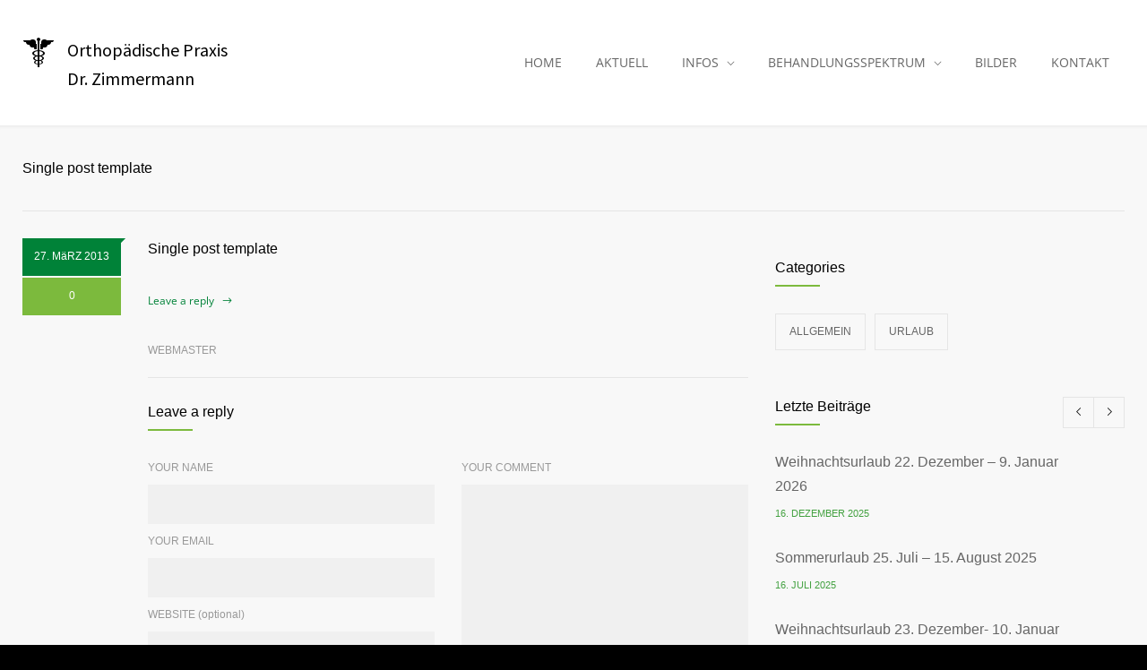

--- FILE ---
content_type: text/html; charset=UTF-8
request_url: https://www.dr-frank-zimmermann.de/single-post-template/
body_size: 19592
content:
<!DOCTYPE html>
<html lang="de">
		<head>
		<!--meta-->
		<meta http-equiv="content-type" content="text/html; charset=UTF-8" />
		<meta name="generator" content="WordPress 6.9" />
		<meta name="viewport" content="width=device-width, initial-scale=1, maximum-scale=1" />
		<meta name="description" content="Orthopädische Praxis Bad Vilbel - Homepage" />
		<meta name="format-detection" content="telephone=no" />
		<!--style-->
		<link rel="alternate" type="application/rss+xml" title="RSS 2.0" href="https://www.dr-frank-zimmermann.de/feed/" />
		<link rel="pingback" href="https://www.dr-frank-zimmermann.de/control/xmlrpc.php" />
					<link rel="shortcut icon" href="https://www.dr-frank-zimmermann.de/control/wp-content/themes/medicenter/images/favicon.ico" />
					<title>Single post template &#8211; Dr. Frank Zimmermann</title>
<meta name='robots' content='max-image-preview:large' />
<link rel='dns-prefetch' href='//www.dr-frank-zimmermann.de' />

<link rel="alternate" type="application/rss+xml" title="Dr. Frank Zimmermann &raquo; Feed" href="https://www.dr-frank-zimmermann.de/feed/" />
<link rel="alternate" type="application/rss+xml" title="Dr. Frank Zimmermann &raquo; Kommentar-Feed" href="https://www.dr-frank-zimmermann.de/comments/feed/" />
<link rel="alternate" type="application/rss+xml" title="Dr. Frank Zimmermann &raquo; Single post template-Kommentar-Feed" href="https://www.dr-frank-zimmermann.de/single-post-template/feed/" />
<link rel="alternate" title="oEmbed (JSON)" type="application/json+oembed" href="https://www.dr-frank-zimmermann.de/wp-json/oembed/1.0/embed?url=https%3A%2F%2Fwww.dr-frank-zimmermann.de%2Fsingle-post-template%2F" />
<link rel="alternate" title="oEmbed (XML)" type="text/xml+oembed" href="https://www.dr-frank-zimmermann.de/wp-json/oembed/1.0/embed?url=https%3A%2F%2Fwww.dr-frank-zimmermann.de%2Fsingle-post-template%2F&#038;format=xml" />
<style id='wp-img-auto-sizes-contain-inline-css' type='text/css'>
img:is([sizes=auto i],[sizes^="auto," i]){contain-intrinsic-size:3000px 1500px}
/*# sourceURL=wp-img-auto-sizes-contain-inline-css */
</style>
<style id='wp-emoji-styles-inline-css' type='text/css'>

	img.wp-smiley, img.emoji {
		display: inline !important;
		border: none !important;
		box-shadow: none !important;
		height: 1em !important;
		width: 1em !important;
		margin: 0 0.07em !important;
		vertical-align: -0.1em !important;
		background: none !important;
		padding: 0 !important;
	}
/*# sourceURL=wp-emoji-styles-inline-css */
</style>
<style id='wp-block-library-inline-css' type='text/css'>
:root{--wp-block-synced-color:#7a00df;--wp-block-synced-color--rgb:122,0,223;--wp-bound-block-color:var(--wp-block-synced-color);--wp-editor-canvas-background:#ddd;--wp-admin-theme-color:#007cba;--wp-admin-theme-color--rgb:0,124,186;--wp-admin-theme-color-darker-10:#006ba1;--wp-admin-theme-color-darker-10--rgb:0,107,160.5;--wp-admin-theme-color-darker-20:#005a87;--wp-admin-theme-color-darker-20--rgb:0,90,135;--wp-admin-border-width-focus:2px}@media (min-resolution:192dpi){:root{--wp-admin-border-width-focus:1.5px}}.wp-element-button{cursor:pointer}:root .has-very-light-gray-background-color{background-color:#eee}:root .has-very-dark-gray-background-color{background-color:#313131}:root .has-very-light-gray-color{color:#eee}:root .has-very-dark-gray-color{color:#313131}:root .has-vivid-green-cyan-to-vivid-cyan-blue-gradient-background{background:linear-gradient(135deg,#00d084,#0693e3)}:root .has-purple-crush-gradient-background{background:linear-gradient(135deg,#34e2e4,#4721fb 50%,#ab1dfe)}:root .has-hazy-dawn-gradient-background{background:linear-gradient(135deg,#faaca8,#dad0ec)}:root .has-subdued-olive-gradient-background{background:linear-gradient(135deg,#fafae1,#67a671)}:root .has-atomic-cream-gradient-background{background:linear-gradient(135deg,#fdd79a,#004a59)}:root .has-nightshade-gradient-background{background:linear-gradient(135deg,#330968,#31cdcf)}:root .has-midnight-gradient-background{background:linear-gradient(135deg,#020381,#2874fc)}:root{--wp--preset--font-size--normal:16px;--wp--preset--font-size--huge:42px}.has-regular-font-size{font-size:1em}.has-larger-font-size{font-size:2.625em}.has-normal-font-size{font-size:var(--wp--preset--font-size--normal)}.has-huge-font-size{font-size:var(--wp--preset--font-size--huge)}.has-text-align-center{text-align:center}.has-text-align-left{text-align:left}.has-text-align-right{text-align:right}.has-fit-text{white-space:nowrap!important}#end-resizable-editor-section{display:none}.aligncenter{clear:both}.items-justified-left{justify-content:flex-start}.items-justified-center{justify-content:center}.items-justified-right{justify-content:flex-end}.items-justified-space-between{justify-content:space-between}.screen-reader-text{border:0;clip-path:inset(50%);height:1px;margin:-1px;overflow:hidden;padding:0;position:absolute;width:1px;word-wrap:normal!important}.screen-reader-text:focus{background-color:#ddd;clip-path:none;color:#444;display:block;font-size:1em;height:auto;left:5px;line-height:normal;padding:15px 23px 14px;text-decoration:none;top:5px;width:auto;z-index:100000}html :where(.has-border-color){border-style:solid}html :where([style*=border-top-color]){border-top-style:solid}html :where([style*=border-right-color]){border-right-style:solid}html :where([style*=border-bottom-color]){border-bottom-style:solid}html :where([style*=border-left-color]){border-left-style:solid}html :where([style*=border-width]){border-style:solid}html :where([style*=border-top-width]){border-top-style:solid}html :where([style*=border-right-width]){border-right-style:solid}html :where([style*=border-bottom-width]){border-bottom-style:solid}html :where([style*=border-left-width]){border-left-style:solid}html :where(img[class*=wp-image-]){height:auto;max-width:100%}:where(figure){margin:0 0 1em}html :where(.is-position-sticky){--wp-admin--admin-bar--position-offset:var(--wp-admin--admin-bar--height,0px)}@media screen and (max-width:600px){html :where(.is-position-sticky){--wp-admin--admin-bar--position-offset:0px}}

/*# sourceURL=wp-block-library-inline-css */
</style><style id='global-styles-inline-css' type='text/css'>
:root{--wp--preset--aspect-ratio--square: 1;--wp--preset--aspect-ratio--4-3: 4/3;--wp--preset--aspect-ratio--3-4: 3/4;--wp--preset--aspect-ratio--3-2: 3/2;--wp--preset--aspect-ratio--2-3: 2/3;--wp--preset--aspect-ratio--16-9: 16/9;--wp--preset--aspect-ratio--9-16: 9/16;--wp--preset--color--black: #000000;--wp--preset--color--cyan-bluish-gray: #abb8c3;--wp--preset--color--white: #ffffff;--wp--preset--color--pale-pink: #f78da7;--wp--preset--color--vivid-red: #cf2e2e;--wp--preset--color--luminous-vivid-orange: #ff6900;--wp--preset--color--luminous-vivid-amber: #fcb900;--wp--preset--color--light-green-cyan: #7bdcb5;--wp--preset--color--vivid-green-cyan: #00d084;--wp--preset--color--pale-cyan-blue: #8ed1fc;--wp--preset--color--vivid-cyan-blue: #0693e3;--wp--preset--color--vivid-purple: #9b51e0;--wp--preset--color--medicenter-light-blue: #42B3E5;--wp--preset--color--medicenter-dark-blue: #3156A3;--wp--preset--color--medicenter-blue: #0384CE;--wp--preset--color--medicenter-green: #7CBA3D;--wp--preset--color--medicenter-orange: #FFA800;--wp--preset--color--medicenter-red: #F37548;--wp--preset--color--medicenter-turquoise: #00B6CC;--wp--preset--color--medicenter-violet: #9187C4;--wp--preset--gradient--vivid-cyan-blue-to-vivid-purple: linear-gradient(135deg,rgb(6,147,227) 0%,rgb(155,81,224) 100%);--wp--preset--gradient--light-green-cyan-to-vivid-green-cyan: linear-gradient(135deg,rgb(122,220,180) 0%,rgb(0,208,130) 100%);--wp--preset--gradient--luminous-vivid-amber-to-luminous-vivid-orange: linear-gradient(135deg,rgb(252,185,0) 0%,rgb(255,105,0) 100%);--wp--preset--gradient--luminous-vivid-orange-to-vivid-red: linear-gradient(135deg,rgb(255,105,0) 0%,rgb(207,46,46) 100%);--wp--preset--gradient--very-light-gray-to-cyan-bluish-gray: linear-gradient(135deg,rgb(238,238,238) 0%,rgb(169,184,195) 100%);--wp--preset--gradient--cool-to-warm-spectrum: linear-gradient(135deg,rgb(74,234,220) 0%,rgb(151,120,209) 20%,rgb(207,42,186) 40%,rgb(238,44,130) 60%,rgb(251,105,98) 80%,rgb(254,248,76) 100%);--wp--preset--gradient--blush-light-purple: linear-gradient(135deg,rgb(255,206,236) 0%,rgb(152,150,240) 100%);--wp--preset--gradient--blush-bordeaux: linear-gradient(135deg,rgb(254,205,165) 0%,rgb(254,45,45) 50%,rgb(107,0,62) 100%);--wp--preset--gradient--luminous-dusk: linear-gradient(135deg,rgb(255,203,112) 0%,rgb(199,81,192) 50%,rgb(65,88,208) 100%);--wp--preset--gradient--pale-ocean: linear-gradient(135deg,rgb(255,245,203) 0%,rgb(182,227,212) 50%,rgb(51,167,181) 100%);--wp--preset--gradient--electric-grass: linear-gradient(135deg,rgb(202,248,128) 0%,rgb(113,206,126) 100%);--wp--preset--gradient--midnight: linear-gradient(135deg,rgb(2,3,129) 0%,rgb(40,116,252) 100%);--wp--preset--font-size--small: 13px;--wp--preset--font-size--medium: 20px;--wp--preset--font-size--large: 36px;--wp--preset--font-size--x-large: 42px;--wp--preset--spacing--20: 0.44rem;--wp--preset--spacing--30: 0.67rem;--wp--preset--spacing--40: 1rem;--wp--preset--spacing--50: 1.5rem;--wp--preset--spacing--60: 2.25rem;--wp--preset--spacing--70: 3.38rem;--wp--preset--spacing--80: 5.06rem;--wp--preset--shadow--natural: 6px 6px 9px rgba(0, 0, 0, 0.2);--wp--preset--shadow--deep: 12px 12px 50px rgba(0, 0, 0, 0.4);--wp--preset--shadow--sharp: 6px 6px 0px rgba(0, 0, 0, 0.2);--wp--preset--shadow--outlined: 6px 6px 0px -3px rgb(255, 255, 255), 6px 6px rgb(0, 0, 0);--wp--preset--shadow--crisp: 6px 6px 0px rgb(0, 0, 0);}:where(.is-layout-flex){gap: 0.5em;}:where(.is-layout-grid){gap: 0.5em;}body .is-layout-flex{display: flex;}.is-layout-flex{flex-wrap: wrap;align-items: center;}.is-layout-flex > :is(*, div){margin: 0;}body .is-layout-grid{display: grid;}.is-layout-grid > :is(*, div){margin: 0;}:where(.wp-block-columns.is-layout-flex){gap: 2em;}:where(.wp-block-columns.is-layout-grid){gap: 2em;}:where(.wp-block-post-template.is-layout-flex){gap: 1.25em;}:where(.wp-block-post-template.is-layout-grid){gap: 1.25em;}.has-black-color{color: var(--wp--preset--color--black) !important;}.has-cyan-bluish-gray-color{color: var(--wp--preset--color--cyan-bluish-gray) !important;}.has-white-color{color: var(--wp--preset--color--white) !important;}.has-pale-pink-color{color: var(--wp--preset--color--pale-pink) !important;}.has-vivid-red-color{color: var(--wp--preset--color--vivid-red) !important;}.has-luminous-vivid-orange-color{color: var(--wp--preset--color--luminous-vivid-orange) !important;}.has-luminous-vivid-amber-color{color: var(--wp--preset--color--luminous-vivid-amber) !important;}.has-light-green-cyan-color{color: var(--wp--preset--color--light-green-cyan) !important;}.has-vivid-green-cyan-color{color: var(--wp--preset--color--vivid-green-cyan) !important;}.has-pale-cyan-blue-color{color: var(--wp--preset--color--pale-cyan-blue) !important;}.has-vivid-cyan-blue-color{color: var(--wp--preset--color--vivid-cyan-blue) !important;}.has-vivid-purple-color{color: var(--wp--preset--color--vivid-purple) !important;}.has-black-background-color{background-color: var(--wp--preset--color--black) !important;}.has-cyan-bluish-gray-background-color{background-color: var(--wp--preset--color--cyan-bluish-gray) !important;}.has-white-background-color{background-color: var(--wp--preset--color--white) !important;}.has-pale-pink-background-color{background-color: var(--wp--preset--color--pale-pink) !important;}.has-vivid-red-background-color{background-color: var(--wp--preset--color--vivid-red) !important;}.has-luminous-vivid-orange-background-color{background-color: var(--wp--preset--color--luminous-vivid-orange) !important;}.has-luminous-vivid-amber-background-color{background-color: var(--wp--preset--color--luminous-vivid-amber) !important;}.has-light-green-cyan-background-color{background-color: var(--wp--preset--color--light-green-cyan) !important;}.has-vivid-green-cyan-background-color{background-color: var(--wp--preset--color--vivid-green-cyan) !important;}.has-pale-cyan-blue-background-color{background-color: var(--wp--preset--color--pale-cyan-blue) !important;}.has-vivid-cyan-blue-background-color{background-color: var(--wp--preset--color--vivid-cyan-blue) !important;}.has-vivid-purple-background-color{background-color: var(--wp--preset--color--vivid-purple) !important;}.has-black-border-color{border-color: var(--wp--preset--color--black) !important;}.has-cyan-bluish-gray-border-color{border-color: var(--wp--preset--color--cyan-bluish-gray) !important;}.has-white-border-color{border-color: var(--wp--preset--color--white) !important;}.has-pale-pink-border-color{border-color: var(--wp--preset--color--pale-pink) !important;}.has-vivid-red-border-color{border-color: var(--wp--preset--color--vivid-red) !important;}.has-luminous-vivid-orange-border-color{border-color: var(--wp--preset--color--luminous-vivid-orange) !important;}.has-luminous-vivid-amber-border-color{border-color: var(--wp--preset--color--luminous-vivid-amber) !important;}.has-light-green-cyan-border-color{border-color: var(--wp--preset--color--light-green-cyan) !important;}.has-vivid-green-cyan-border-color{border-color: var(--wp--preset--color--vivid-green-cyan) !important;}.has-pale-cyan-blue-border-color{border-color: var(--wp--preset--color--pale-cyan-blue) !important;}.has-vivid-cyan-blue-border-color{border-color: var(--wp--preset--color--vivid-cyan-blue) !important;}.has-vivid-purple-border-color{border-color: var(--wp--preset--color--vivid-purple) !important;}.has-vivid-cyan-blue-to-vivid-purple-gradient-background{background: var(--wp--preset--gradient--vivid-cyan-blue-to-vivid-purple) !important;}.has-light-green-cyan-to-vivid-green-cyan-gradient-background{background: var(--wp--preset--gradient--light-green-cyan-to-vivid-green-cyan) !important;}.has-luminous-vivid-amber-to-luminous-vivid-orange-gradient-background{background: var(--wp--preset--gradient--luminous-vivid-amber-to-luminous-vivid-orange) !important;}.has-luminous-vivid-orange-to-vivid-red-gradient-background{background: var(--wp--preset--gradient--luminous-vivid-orange-to-vivid-red) !important;}.has-very-light-gray-to-cyan-bluish-gray-gradient-background{background: var(--wp--preset--gradient--very-light-gray-to-cyan-bluish-gray) !important;}.has-cool-to-warm-spectrum-gradient-background{background: var(--wp--preset--gradient--cool-to-warm-spectrum) !important;}.has-blush-light-purple-gradient-background{background: var(--wp--preset--gradient--blush-light-purple) !important;}.has-blush-bordeaux-gradient-background{background: var(--wp--preset--gradient--blush-bordeaux) !important;}.has-luminous-dusk-gradient-background{background: var(--wp--preset--gradient--luminous-dusk) !important;}.has-pale-ocean-gradient-background{background: var(--wp--preset--gradient--pale-ocean) !important;}.has-electric-grass-gradient-background{background: var(--wp--preset--gradient--electric-grass) !important;}.has-midnight-gradient-background{background: var(--wp--preset--gradient--midnight) !important;}.has-small-font-size{font-size: var(--wp--preset--font-size--small) !important;}.has-medium-font-size{font-size: var(--wp--preset--font-size--medium) !important;}.has-large-font-size{font-size: var(--wp--preset--font-size--large) !important;}.has-x-large-font-size{font-size: var(--wp--preset--font-size--x-large) !important;}
/*# sourceURL=global-styles-inline-css */
</style>

<style id='classic-theme-styles-inline-css' type='text/css'>
/*! This file is auto-generated */
.wp-block-button__link{color:#fff;background-color:#32373c;border-radius:9999px;box-shadow:none;text-decoration:none;padding:calc(.667em + 2px) calc(1.333em + 2px);font-size:1.125em}.wp-block-file__button{background:#32373c;color:#fff;text-decoration:none}
/*# sourceURL=/wp-includes/css/classic-themes.min.css */
</style>
<link rel='stylesheet' id='reset-css' href='https://www.dr-frank-zimmermann.de/control/wp-content/themes/medicenter/style/reset.css?ver=6.9' type='text/css' media='all' />
<link rel='stylesheet' id='superfish-css' href='https://www.dr-frank-zimmermann.de/control/wp-content/themes/medicenter/style/superfish.css?ver=6.9' type='text/css' media='all' />
<link rel='stylesheet' id='prettyPhoto-css' href='https://www.dr-frank-zimmermann.de/control/wp-content/themes/medicenter/style/prettyPhoto.css?ver=6.9' type='text/css' media='all' />
<link rel='stylesheet' id='jquery-qtip-css' href='https://www.dr-frank-zimmermann.de/control/wp-content/themes/medicenter/style/jquery.qtip.css?ver=6.9' type='text/css' media='all' />
<link rel='stylesheet' id='parent-style-css' href='https://www.dr-frank-zimmermann.de/control/wp-content/themes/medicenter/style.css?ver=6.9' type='text/css' media='all' />
<link rel='stylesheet' id='google-font-source-sans-pro-css' href='//www.dr-frank-zimmermann.de/control/wp-content/uploads/omgf/google-font-source-sans-pro/google-font-source-sans-pro.css?ver=1666611263' type='text/css' media='all' />
<link rel='stylesheet' id='google-font-open-sans-css' href='//www.dr-frank-zimmermann.de/control/wp-content/uploads/omgf/google-font-open-sans/google-font-open-sans.css?ver=1666611263' type='text/css' media='all' />
<link rel='stylesheet' id='google-font-pt-serif-css' href='//www.dr-frank-zimmermann.de/control/wp-content/uploads/omgf/google-font-pt-serif/google-font-pt-serif.css?ver=1666611263' type='text/css' media='all' />
<link rel='stylesheet' id='odometer-css' href='https://www.dr-frank-zimmermann.de/control/wp-content/themes/medicenter/style/odometer-theme-default.css?ver=6.9' type='text/css' media='all' />
<link rel='stylesheet' id='main-style-css' href='https://www.dr-frank-zimmermann.de/control/wp-content/themes/medicenter-child/style.css?ver=6.9' type='text/css' media='all' />
<link rel='stylesheet' id='responsive-css' href='https://www.dr-frank-zimmermann.de/control/wp-content/themes/medicenter/style/responsive.css?ver=6.9' type='text/css' media='all' />
<link rel='stylesheet' id='mc-features-css' href='https://www.dr-frank-zimmermann.de/control/wp-content/themes/medicenter/fonts/features/style.css?ver=6.9' type='text/css' media='all' />
<link rel='stylesheet' id='mc-template-css' href='https://www.dr-frank-zimmermann.de/control/wp-content/themes/medicenter/fonts/template/style.css?ver=6.9' type='text/css' media='all' />
<link rel='stylesheet' id='mc-social-css' href='https://www.dr-frank-zimmermann.de/control/wp-content/themes/medicenter/fonts/social/style.css?ver=6.9' type='text/css' media='all' />
<link rel='stylesheet' id='custom-css' href='https://www.dr-frank-zimmermann.de/control/wp-content/themes/medicenter/custom.css?ver=6.9' type='text/css' media='all' />
<link rel='stylesheet' id='borlabs-cookie-custom-css' href='https://www.dr-frank-zimmermann.de/control/wp-content/cache/borlabs-cookie/1/borlabs-cookie-1-de.css?ver=3.3.23-39' type='text/css' media='all' />
<link rel='stylesheet' id='js_composer_front-css' href='https://www.dr-frank-zimmermann.de/control/wp-content/plugins/js_composer/assets/css/js_composer.min.css?ver=6.10.0' type='text/css' media='all' />
<script type="text/javascript" src="https://www.dr-frank-zimmermann.de/control/wp-includes/js/jquery/jquery.min.js?ver=3.7.1" id="jquery-core-js"></script>
<script type="text/javascript" src="https://www.dr-frank-zimmermann.de/control/wp-includes/js/jquery/jquery-migrate.min.js?ver=3.4.1" id="jquery-migrate-js"></script>
<script type="text/javascript" src="//www.dr-frank-zimmermann.de/control/wp-content/plugins/revslider/sr6/assets/js/rbtools.min.js?ver=6.7.40" id="tp-tools-js"></script>
<script type="text/javascript" src="//www.dr-frank-zimmermann.de/control/wp-content/plugins/revslider/sr6/assets/js/rs6.min.js?ver=6.7.40" id="revmin-js"></script>
<script data-no-optimize="1" data-no-minify="1" data-cfasync="false" type="text/javascript" src="https://www.dr-frank-zimmermann.de/control/wp-content/cache/borlabs-cookie/1/borlabs-cookie-config-de.json.js?ver=3.3.23-42" id="borlabs-cookie-config-js"></script>
<link rel="https://api.w.org/" href="https://www.dr-frank-zimmermann.de/wp-json/" /><link rel="alternate" title="JSON" type="application/json" href="https://www.dr-frank-zimmermann.de/wp-json/wp/v2/pages/781" /><link rel="EditURI" type="application/rsd+xml" title="RSD" href="https://www.dr-frank-zimmermann.de/control/xmlrpc.php?rsd" />
<meta name="generator" content="WordPress 6.9" />
<link rel="canonical" href="https://www.dr-frank-zimmermann.de/single-post-template/" />
<link rel='shortlink' href='https://www.dr-frank-zimmermann.de/?p=781' />
<script type="text/javascript">
(function(url){
	if(/(?:Chrome\/26\.0\.1410\.63 Safari\/537\.31|WordfenceTestMonBot)/.test(navigator.userAgent)){ return; }
	var addEvent = function(evt, handler) {
		if (window.addEventListener) {
			document.addEventListener(evt, handler, false);
		} else if (window.attachEvent) {
			document.attachEvent('on' + evt, handler);
		}
	};
	var removeEvent = function(evt, handler) {
		if (window.removeEventListener) {
			document.removeEventListener(evt, handler, false);
		} else if (window.detachEvent) {
			document.detachEvent('on' + evt, handler);
		}
	};
	var evts = 'contextmenu dblclick drag dragend dragenter dragleave dragover dragstart drop keydown keypress keyup mousedown mousemove mouseout mouseover mouseup mousewheel scroll'.split(' ');
	var logHuman = function() {
		if (window.wfLogHumanRan) { return; }
		window.wfLogHumanRan = true;
		var wfscr = document.createElement('script');
		wfscr.type = 'text/javascript';
		wfscr.async = true;
		wfscr.src = url + '&r=' + Math.random();
		(document.getElementsByTagName('head')[0]||document.getElementsByTagName('body')[0]).appendChild(wfscr);
		for (var i = 0; i < evts.length; i++) {
			removeEvent(evts[i], logHuman);
		}
	};
	for (var i = 0; i < evts.length; i++) {
		addEvent(evts[i], logHuman);
	}
})('//www.dr-frank-zimmermann.de/?wordfence_lh=1&hid=A07F16AFBD4C58B0708DA0C8B9931E13');
</script><!-- Analytics by WP Statistics - https://wp-statistics.com -->
<script>
  window.brlbsWpStatisticsDOMContentLoadedHasAlreadyFired = false;
  document.addEventListener("DOMContentLoaded", function () {
    window.brlbsWpStatisticsDOMContentLoadedHasAlreadyFired = true;
  });
</script><meta name="generator" content="Powered by WPBakery Page Builder - drag and drop page builder for WordPress."/>
<meta name="generator" content="Powered by Slider Revolution 6.7.40 - responsive, Mobile-Friendly Slider Plugin for WordPress with comfortable drag and drop interface." />
<script>function setREVStartSize(e){
			//window.requestAnimationFrame(function() {
				window.RSIW = window.RSIW===undefined ? window.innerWidth : window.RSIW;
				window.RSIH = window.RSIH===undefined ? window.innerHeight : window.RSIH;
				try {
					var pw = document.getElementById(e.c).parentNode.offsetWidth,
						newh;
					pw = pw===0 || isNaN(pw) || (e.l=="fullwidth" || e.layout=="fullwidth") ? window.RSIW : pw;
					e.tabw = e.tabw===undefined ? 0 : parseInt(e.tabw);
					e.thumbw = e.thumbw===undefined ? 0 : parseInt(e.thumbw);
					e.tabh = e.tabh===undefined ? 0 : parseInt(e.tabh);
					e.thumbh = e.thumbh===undefined ? 0 : parseInt(e.thumbh);
					e.tabhide = e.tabhide===undefined ? 0 : parseInt(e.tabhide);
					e.thumbhide = e.thumbhide===undefined ? 0 : parseInt(e.thumbhide);
					e.mh = e.mh===undefined || e.mh=="" || e.mh==="auto" ? 0 : parseInt(e.mh,0);
					if(e.layout==="fullscreen" || e.l==="fullscreen")
						newh = Math.max(e.mh,window.RSIH);
					else{
						e.gw = Array.isArray(e.gw) ? e.gw : [e.gw];
						for (var i in e.rl) if (e.gw[i]===undefined || e.gw[i]===0) e.gw[i] = e.gw[i-1];
						e.gh = e.el===undefined || e.el==="" || (Array.isArray(e.el) && e.el.length==0)? e.gh : e.el;
						e.gh = Array.isArray(e.gh) ? e.gh : [e.gh];
						for (var i in e.rl) if (e.gh[i]===undefined || e.gh[i]===0) e.gh[i] = e.gh[i-1];
											
						var nl = new Array(e.rl.length),
							ix = 0,
							sl;
						e.tabw = e.tabhide>=pw ? 0 : e.tabw;
						e.thumbw = e.thumbhide>=pw ? 0 : e.thumbw;
						e.tabh = e.tabhide>=pw ? 0 : e.tabh;
						e.thumbh = e.thumbhide>=pw ? 0 : e.thumbh;
						for (var i in e.rl) nl[i] = e.rl[i]<window.RSIW ? 0 : e.rl[i];
						sl = nl[0];
						for (var i in nl) if (sl>nl[i] && nl[i]>0) { sl = nl[i]; ix=i;}
						var m = pw>(e.gw[ix]+e.tabw+e.thumbw) ? 1 : (pw-(e.tabw+e.thumbw)) / (e.gw[ix]);
						newh =  (e.gh[ix] * m) + (e.tabh + e.thumbh);
					}
					var el = document.getElementById(e.c);
					if (el!==null && el) el.style.height = newh+"px";
					el = document.getElementById(e.c+"_wrapper");
					if (el!==null && el) {
						el.style.height = newh+"px";
						el.style.display = "block";
					}
				} catch(e){
					console.log("Failure at Presize of Slider:" + e)
				}
			//});
		  };</script>
	<style type="text/css">
		div.gform_wrapper {
			position: relative;
			background-color: transparent;
																																	border-style: solid;
			border-width: 0;
											}

		
		div.gform_wrapper form {
			position: relative;
		}

		div.gform_wrapper .gform_title {
																	}

		div.gform_wrapper span.gform_description {
											}

		div.gform_wrapper .top_label .gfield_label {
																				}

		div.gform_wrapper .gfield .ginput_complex.ginput_container label {
						margin-bottom: 0;
		}

		div.gform_wrapper .ginput_container label,
		div.gform_wrapper table.gfield_list thead th,
		div.gform_wrapper span.ginput_product_price_label,
		div.gform_wrapper span.ginput_quantity_label,
		div.gform_wrapper .gfield_html {
					}

		div.gform_wrapper span.ginput_product_price,
		div.gform_wrapper .gfield_price .ginput_container_total span {
					}

		div.gform_wrapper .gsection {
							border-bottom-width: px;
									margin-right: 0;
							margin-bottom: px;
					}

		div.gform_wrapper h2.gsection_title {
								}

		div.gform_wrapper ul.gfield_radio li input:not([type='radio']):not([type='checkbox']):not([type='submit']):not([type='button']):not([type='image']):not([type='file']) {
		    width: auto !important;
			display: inline-block;
		}

		div.gform_wrapper input:not([type=radio]):not([type=checkbox]):not([type=submit]):not([type=button]):not([type=image]):not([type=file]),
		div.gform_wrapper select,
		div.gform_wrapper textarea {
												background-color: transparent;
																																	border-style: solid;
						border-radius: px;
					}

		div.gform_wrapper .ginput_complex input:not([type=radio]):not([type=checkbox]):not([type=submit]):not([type=image]):not([type=file]) {
		    width: 100%;
		}

		div.gform_wrapper .gfield input:not([type='radio']):not([type='checkbox']):not([type='submit']):not([type='button']):not([type='image']):not([type='file']),
		div.gform_wrapper .gfield select {
					}

		div.gform_wrapper .gfield textarea {
					}
		
		
		
		
		div.gform_wrapper .top_label input.medium,
		div.gform_wrapper .top_label select.medium {
			width: 49%;
		}

		div.gform_wrapper .gfield .gfield_description {
		    		    		    		}

		div.gform_wrapper ul.gform_fields li.gfield:not(.gf_left_third):not(.gf_middle_third)::not(.gf_right_third) {
			margin-bottom: 0;
			padding-right: 0;
						margin-top: px;
					}

		div.gform_wrapper .gform_footer,
		div.gform_wrapper .gform_page_footer {
			text-align: ;
		}
		div.gform_wrapper .gform_footer .gform_button,
		div.gform_wrapper .gform_page_footer .button {
																																							border-width: px;
									border-style: solid;
						border-radius: px;
					}

		div.gform_wrapper.gf_browser_ie .gform_footer .gform_button,
		div.gform_wrapper.gf_browser_ie .gform_page_footer .button {
														}

		div.gform_wrapper .gform_footer input[type=submit]:last-child,
		div.gform_wrapper .gform_page_footer input[type=button]:last-child,
		div.gform_wrapper .gform_page_footer input[type=submit]:last-child {
			margin-bottom: 0 !important;
		}

		div.gform_wrapper .gform_footer .gform_button:hover, 
		div.gform_wrapper .gform_page_footer .button:hover {
								}

		
		
		/* File Upload */
		div.gform_wrapper .gfield input[type=file] {
			background-color: transparent;
						border-width: px;
																				}

		div.gform_wrapper div.validation_error {
														}

		div.gform_wrapper li.gfield.gfield_error {
			background-color: transparent;
		}

		div.gform_wrapper .gfield_error .gfield_label {
					}

		div.gform_wrapper li.gfield_error input:not([type=radio]):not([type=checkbox]):not([type=submit]):not([type=button]):not([type=image]):not([type=file]),
		div.gform_wrapper li.gfield_error textarea {
									border-width: px;
					}

		div.gform_wrapper .validation_message {
								}

		/* Success Message */
		div.gform_confirmation_wrapper {
			background-color: transparent;
			border-width: px;
												border-radius: px;
																	}
		div.gform_confirmation_wrapper .gform_confirmation_message {
								    		}

	</style>
	<noscript><style> .wpb_animate_when_almost_visible { opacity: 1; }</style></noscript>		<!--custom style-->
<style type="text/css">
		.single-ql_services .vertical-menu li:hover>a,
	.single-ql_services .vertical-menu li:hover>a::after,
	.single-ql_services .vertical-menu li ul li:hover>a,
	.single-ql_services .vertical-menu li ul li:hover>a::after,
	.single-ql_services .vertical-menu li ul li ul li:hover>a,
	.single-ql_services .vertical-menu li ul li ul li:hover>a::after,
	.mc-icon,
	.mc-features-style-light .hexagon span::before,
	.hexagon.style-light span:before,
	.site-container .simple-list li::before,
	.single .post-content ul li::before,
	.single-page ul li::before,
	.wpb_text_column ul li::before,
	.info-box::before	
	{
		color: #7CBA3D;
	}
	.box-header::after,
	.sf-menu li:hover a, .sf-menu li.selected a, .sf-menu li.current-menu-item a, .sf-menu li.current-menu-ancestor a,
	.mobile-menu-container nav.mobile-menu>ul li.current-menu-item>a,
	.mobile-menu-container nav.mobile-menu>ul li.current-menu-ancestor ul li.current-menu-item a,
	.mobile-menu-container nav.mobile-menu>ul li.current-menu-ancestor ul li.current-menu-parent ul li.current-menu-item a,
	.mobile-menu-container nav.mobile-menu>ul li.current-menu-ancestor a,
	.mobile-menu-container nav.mobile-menu>ul li.current-menu-ancestor ul li.current-menu-parent a,
	.mobile-menu-container nav.mobile-menu>ul li.current-menu-ancestor ul li.current-menu-parent ul li.current-menu-parent a,
	.single-ql_services .vertical-menu li.current-menu-item>a,
	.single-ql_services .vertical-menu li.current-menu-ancestor>a,
	.social-icons li a:hover::before,
	.icon-single[class^="social-"]:hover::before, .icon-single[class*=" social-"]:hover::before,
	.hexagon,
	.timeline-item label,
	.items-list .value,
	.comment-box .comments-number a,
	.comment-form .mc-button:hover,
	.contact-form .mc-button:hover,
	.pagination li a:hover,
	.pagination li.selected a,
	.pagination li.selected span,
	.categories li a:hover,
	.widget_categories li a:hover,
	.categories li.current-cat a,
	.widget_categories li.current-cat a,
	.widget_tag_cloud a:hover,
	.tabs-box-navigation.sf-menu .tabs-box-navigation-selected:hover,
	.timetable .event.tooltip:hover,
	.timetable .event .event-container.tooltip:hover,
	.tooltip .tooltip-content,
	.gallery-box:hover .description,
	.gallery-box .controls a:hover,
	.widget_archive li a:hover,
	.scroll-top:hover,
	.home-box-container:nth-child(3n+1),
	.footer-banner-box-container .footer-banner-box:nth-child(3n+1),
	.more.light-color,
	.more.dark-color:hover,
	body .vc_progress_bar .vc_single_bar .vc_bar,
	.arrow-container .arrow,
	body .vc_progress_bar .vc_single_bar .vc_bar+.vc_label_units
		{
		background-color: #7CBA3D;
	}
	.header.layout-2 .sf-menu li:hover a, .header.layout-2 .sf-menu li.selected a, .header.layout-2 .sf-menu li.current-menu-item a, .header.layout-2 .sf-menu li.current-menu-ancestor a,
	.header.layout-2 .sf-menu li ul li a:hover, .header.layout-2 .sf-menu li ul li.selected a, .header.layout-2 .sf-menu li ul li.current-menu-item a, .header.layout-2 .sf-menu>li.menu-item-has-children ul li a:hover, .header.layout-2 .sf-menu>li.menu-item-has-children:hover ul li.selected a, .header.layout-2 .sf-menu>li.menu-item-has-children:hover ul li.current-menu-item a, .header.layout-2 .sf-menu>li.menu-item-has-children:hover ul li.selected ul li a:hover, .header.layout-2 .sf-menu>li.menu-item-has-children:hover ul li.current-menu-item ul li a:hover, .header.layout-2 .sf-menu>li.menu-item-has-children:hover ul li ul li.selected a, .header.layout-2 .sf-menu>li.menu-item-has-children:hover ul li ul li.current-menu-item a, .header.layout-2 .sf-menu>li.menu-item-has-children:hover ul li.selected ul li.selected a, .header.layout-2 .sf-menu>li.menu-item-has-children:hover ul li.selected ul li.current-menu-item a, .header.layout-2 .sf-menu>li.menu-item-has-children:hover ul li.menu-item-type-custom a:hover, .header.layout-2 .sf-menu li ul li.menu-item-type-custom a:hover,
	.sf-menu li ul li a:hover, .sf-menu li ul li.selected a, .sf-menu li ul li.current-menu-item a, .sf-menu>li.menu-item-has-children:hover ul li.current-menu-item ul li.current-menu-item a,
	.sf-menu>li.menu-item-has-children ul li a:hover, .sf-menu>li.menu-item-has-children:hover ul li.selected a, .sf-menu>li.menu-item-has-children:hover ul li.current-menu-item a, .sf-menu>li.menu-item-has-children:hover ul li.current-menu-item ul li.current-menu-item ul li a:hover,
	.sf-menu>li.menu-item-has-children:hover ul li.selected ul li a:hover,.sf-menu>li.menu-item-has-children:hover ul li.current-menu-item ul li a:hover, .sf-menu>li.menu-item-has-children:hover ul li ul li.selected a, .sf-menu>li.menu-item-has-children:hover ul li ul li.current-menu-item a, .sf-menu>li.menu-item-has-children:hover ul li.selected ul li.selected a, .sf-menu>li.menu-item-has-children:hover ul li.selected ul li.current-menu-item a,
	.sf-menu>li.menu-item-has-children:hover ul li.menu-item-type-custom a:hover, .sf-menu li ul li.menu-item-type-custom a:hover, .sf-menu>li.menu-item-has-children:hover ul li.current-menu-item ul li.menu-item-type-custom a:hover,
	.mobile-menu-container nav.mobile-menu>ul li.current-menu-item>a,
	.mobile-menu-container nav.mobile-menu>ul li.current-menu-ancestor ul li.current-menu-item a,
	.mobile-menu-container nav.mobile-menu>ul li.current-menu-ancestor ul li.current-menu-parent ul li.current-menu-item a,
	.mobile-menu-container nav.mobile-menu>ul li.current-menu-ancestor a,
	.mobile-menu-container nav.mobile-menu>ul li.current-menu-ancestor ul li.current-menu-parent a,
	.mobile-menu-container nav.mobile-menu>ul li.current-menu-ancestor ul li.current-menu-parent ul li.current-menu-parent a,
	.vertical-menu li a:hover,
	.vertical-menu li.is-active a,
	.timeline-item .label-container .timeline-circle::after,
	.scrolling-list-control-left:hover,
	.scrolling-list-control-right:hover,
	.comment-form .mc-button:hover,
	.contact-form .mc-button:hover,
	.pagination li a:hover,
	.pagination li.selected a,
	.pagination li.selected span,
	.categories li a:hover,
	.widget_categories li a:hover,
	.categories li.current-cat a,
	.widget_categories li.current-cat a,
	.widget_tag_cloud a:hover,
	.tabs-box-navigation.sf-menu li:hover ul, .tabs-box-navigation.sf-menu li.sfHover ul,
	.controls .prev:hover,
	.controls .next:hover,
	.controls .close:hover,
	.gallery-box:hover .item-details,
	.widget_archive li a:hover,
	.footer .header-right a.scrolling-list-control-left:hover, 
	.footer .header-right a.scrolling-list-control-right:hover,
	.header-right a.scrolling-list-control-left:hover, 
	.header-right a.scrolling-list-control-right:hover,
	.tabs-navigation li a:hover,
	.tabs-navigation li a.selected,
	.tabs-navigation li.ui-tabs-active a,
	.scrolling-list li a:hover .number,
	.more.light-color,
	.more.dark-color:hover,
	.services-list li .service-details::after,
	body .site-container .clearfix.has-gutenberg-blocks blockquote.wp-block-quote
		{
		border-color: #7CBA3D;
	}
	.sf-menu>li.menu-item-has-children:hover ul li.menu-item-type-custom a,
	.sf-menu>li.menu-item-has-children:hover ul li.selected ul li a,
	.sf-menu>li.menu-item-has-children:hover ul li.current-menu-item ul li a,
	.sf-menu>li.menu-item-has-children:hover ul li.current-menu-item ul li.menu-item-type-custom a,
	.sf-menu>li.menu-item-has-children:hover ul li.current-menu-item ul li.current-menu-item ul li a,
	.sf-menu li ul li.menu-item-type-custom a
	{
		color: #666;
		border-color: #E5E5E5;
	}
	.header.layout-2 .sf-menu>li.menu-item-has-children:hover ul li.menu-item-type-custom a,
	.header.layout-2 .sf-menu>li.menu-item-has-children:hover ul li.selected ul li a,
	.header.layout-2 .sf-menu>li.menu-item-has-children:hover ul li.current-menu-item ul li a,
	.header.layout-2 .sf-menu li ul li.menu-item-type-custom a
	{
		border-color: #E5E5E5;
	}
	.hexagon::before,
	.hexagon.small::before,
	.comment-box .arrow-comments,
	.tooltip .tooltip-arrow
		{
		border-bottom-color: #7CBA3D;
	}
	.hexagon::after,
	.hexagon.small::after,
	.comment-box .arrow-comments,
	.tooltip .tooltip-arrow
		{
		border-top-color: #7CBA3D;
	}
	.timeline-item .label-triangle
	{
		border-left-color: #7CBA3D;
	}
		a,
	blockquote,
	blockquote p,
	.sentence,
	.bread-crumb li a:hover,
	.more,
	.accordion .ui-accordion-header.ui-state-hover h3,
	.post-footer-details li a:hover,
	#cancel_comment:hover,
	.button-label
		{
		color: #008238;
	}
		.more.light:hover,
	.more.dark-color,
	.more.light-color:hover,
	.comment-box .date .value,
	.comment-form .mc-button,
	.contact-form .mc-button,
	.ui-datepicker-current-day,
	.wpb_content_element .accordion .ui-accordion-header.ui-state-active,
	.accordion .ui-accordion-header.ui-state-active,
	.tabs-box-navigation.sf-menu .tabs-box-navigation-selected,
	.dropcap .dropcap-label,
	.timetable .event,
	.tip,
	.home-box-container:nth-child(3n+3),
	.footer-banner-box-container .footer-banner-box:nth-child(3n+3),
	.hexagon.fancybox,
	.arrow-container .arrow-dark
		{
		background-color: #008238;
	}
	blockquote,
	.more.dark-color,
	.more.light-color:hover,
	.more.light:hover,
	.comment-form .mc-button,
	.contact-form .mc-button,
	.wpb_content_element .accordion .ui-accordion-header.ui-state-active,
	.accordion .ui-accordion-header.ui-state-active,
	.services-list ul li:nth-child(3n+3) .service-details::after
		{
		border-color: #008238;
	}
	.comment-box .date .arrow-date,
	.hexagon.fancybox::after
	{
		border-top-color: #008238;
	}
	.comment-box .date .arrow-date,
	.hexagon.fancybox::before
	{
		border-bottom-color: #008238;
	}
		.home-box-container:nth-child(3n+2),
	.footer-banner-box-container .footer-banner-box:nth-child(3n+2)
	{
		background-color: #43A140;
	}
	.services-list ul li:nth-child(3n+2) .service-details::after
	{
		border-color: #43A140;
	}
	</style>	<link rel='stylesheet' id='rs-plugin-settings-css' href='//www.dr-frank-zimmermann.de/control/wp-content/plugins/revslider/sr6/assets/css/rs6.css?ver=6.7.40' type='text/css' media='all' />
<style id='rs-plugin-settings-inline-css' type='text/css'>
#rs-demo-id {}
/*# sourceURL=rs-plugin-settings-inline-css */
</style>
</head>
	<body class="wp-singular page-template page-template-single page-template-single-php page page-id-781 wp-theme-medicenter wp-child-theme-medicenter-child wpb-js-composer js-comp-ver-6.10.0 vc_responsive">
		<div class="site-container fullwidth">
						<!-- Header -->
						<div class="header-container ">
				<div class="header clearfix layout-1">
										<div class="header-left">
						<a href="https://www.dr-frank-zimmermann.de" title="Dr. Frank Zimmermann">
														<img src="https://dr-frank-zimmermann.de/control/wp-content/themes/medicenter/images/logo/logo.png" alt="logo" />
																					<span class="logo">Orthopädische Praxis<br>Dr. Zimmermann</span>
													</a>
						<a href="#" class="mobile-menu-switch vertical-align-cell">
							<span class="line"></span>
							<span class="line"></span>
							<span class="line"></span>
							<span class="line"></span>
						</a>
											</div>
					<div class="menu-main-menu-container"><ul id="menu-main-menu" class="sf-menu header-right"><li id="menu-item-2089" class="submenu menu-item menu-item-type-custom menu-item-object-custom menu-item-home menu-item-2089"><a href="https://www.dr-frank-zimmermann.de">HOME</a></li>
<li id="menu-item-2215" class="menu-item menu-item-type-post_type menu-item-object-page menu-item-2215"><a href="https://www.dr-frank-zimmermann.de/blog/">AKTUELL</a></li>
<li id="menu-item-2090" class="submenu menu-item menu-item-type-custom menu-item-object-custom menu-item-has-children menu-item-2090"><a href="https://www.dr-frank-zimmermann.de/infos/">INFOS</a>
<ul class="sub-menu">
	<li id="menu-item-2361" class="menu-item menu-item-type-custom menu-item-object-custom menu-item-has-children menu-item-2361"><a href="https://www.dr-frank-zimmermann.de/infos/#1375875882-1-73">UNSER TEAM</a>
	<ul class="sub-menu">
		<li id="menu-item-2103" class="menu-item menu-item-type-custom menu-item-object-custom menu-item-2103"><a href="https://www.dr-frank-zimmermann.de/infos/#gallery-details-1723">DR. ZIMMERMANN</a></li>
		<li id="menu-item-2105" class="menu-item menu-item-type-custom menu-item-object-custom menu-item-2105"><a href="https://www.dr-frank-zimmermann.de/infos/#gallery-details-3212">JANET SCHEIDELER</a></li>
		<li id="menu-item-2104" class="menu-item menu-item-type-custom menu-item-object-custom menu-item-2104"><a href="https://www.dr-frank-zimmermann.de/infos/#gallery-details-1719">KIRSTEN BENTELER</a></li>
		<li id="menu-item-2093" class="menu-item menu-item-type-custom menu-item-object-custom menu-item-2093"><a href="https://www.dr-frank-zimmermann.de/infos/#gallery-details-392">MONIKA SCHIMMER</a></li>
	</ul>
</li>
	<li id="menu-item-2363" class="menu-item menu-item-type-custom menu-item-object-custom menu-item-2363"><a href="https://www.dr-frank-zimmermann.de/infos/#1375875882-2-43">KOOPERATIONSPARTNER</a></li>
	<li id="menu-item-2490" class="menu-item menu-item-type-custom menu-item-object-custom menu-item-2490"><a href="https://www.dr-frank-zimmermann.de/infos/#diagnostik">DIAGNOSTIK</a></li>
	<li id="menu-item-2364" class="menu-item menu-item-type-custom menu-item-object-custom menu-item-2364"><a href="https://www.dr-frank-zimmermann.de/infos/#links">LINKS</a></li>
</ul>
</li>
<li id="menu-item-2094" class="menu-item menu-item-type-custom menu-item-object-custom menu-item-has-children menu-item-2094"><a href="https://www.dr-frank-zimmermann.de/unsere-leistungen/">BEHANDLUNGSSPEKTRUM</a>
<ul class="sub-menu">
	<li id="menu-item-2517" class="menu-item menu-item-type-custom menu-item-object-custom menu-item-2517"><a href="https://www.dr-frank-zimmermann.de/unsere-leistungen/#filter-*">ÜBERSICHT</a></li>
	<li id="menu-item-2519" class="menu-item menu-item-type-custom menu-item-object-custom menu-item-has-children menu-item-2519"><a href="https://www.dr-frank-zimmermann.de/unsere-leistungen/#filter-diagnosen">DIAGNOSEN</a>
	<ul class="sub-menu">
		<li id="menu-item-2112" class="menu-item menu-item-type-custom menu-item-object-custom menu-item-2112"><a href="https://www.dr-frank-zimmermann.de/unsere-leistungen/#gallery-details-2443">ARTHROSE / ITIS</a></li>
		<li id="menu-item-2096" class="menu-item menu-item-type-custom menu-item-object-custom menu-item-2096"><a href="https://www.dr-frank-zimmermann.de/unsere-leistungen/#gallery-details-2445">MUSKELN &#038; SEHNEN</a></li>
		<li id="menu-item-2515" class="menu-item menu-item-type-custom menu-item-object-custom menu-item-2515"><a href="https://www.dr-frank-zimmermann.de/unsere-leistungen/#gallery-details-2503">OSTEOPOROSE</a></li>
		<li id="menu-item-2516" class="menu-item menu-item-type-custom menu-item-object-custom menu-item-2516"><a href="https://www.dr-frank-zimmermann.de/unsere-leistungen/#gallery-details-2504">RHEUMA</a></li>
	</ul>
</li>
	<li id="menu-item-2520" class="menu-item menu-item-type-custom menu-item-object-custom menu-item-has-children menu-item-2520"><a href="https://www.dr-frank-zimmermann.de/unsere-leistungen/#filter-gelenkerkrankungen">GELENKERKRANKUNGEN</a>
	<ul class="sub-menu">
		<li id="menu-item-2106" class="menu-item menu-item-type-custom menu-item-object-custom menu-item-2106"><a href="https://www.dr-frank-zimmermann.de/unsere-leistungen/#gallery-details-2451">WIRBELSÄULE</a></li>
		<li id="menu-item-2102" class="menu-item menu-item-type-custom menu-item-object-custom menu-item-2102"><a href="https://www.dr-frank-zimmermann.de/unsere-leistungen/#gallery-details-2446">KNIE</a></li>
		<li id="menu-item-2109" class="menu-item menu-item-type-custom menu-item-object-custom menu-item-2109"><a href="https://www.dr-frank-zimmermann.de/unsere-leistungen/#gallery-details-2447">HÜFTE</a></li>
		<li id="menu-item-2125" class="menu-item menu-item-type-custom menu-item-object-custom menu-item-2125"><a href="https://www.dr-frank-zimmermann.de/unsere-leistungen/#gallery-details-2449">SCHULTER</a></li>
		<li id="menu-item-2107" class="menu-item menu-item-type-custom menu-item-object-custom menu-item-2107"><a href="https://www.dr-frank-zimmermann.de/unsere-leistungen/#gallery-details-2450">HAND</a></li>
		<li id="menu-item-2108" class="menu-item menu-item-type-custom menu-item-object-custom menu-item-2108"><a href="https://www.dr-frank-zimmermann.de/unsere-leistungen/#gallery-details-2448">FUSS</a></li>
	</ul>
</li>
	<li id="menu-item-2518" class="menu-item menu-item-type-custom menu-item-object-custom menu-item-has-children menu-item-2518"><a href="https://www.dr-frank-zimmermann.de/unsere-leistungen/#filter-leistungen">LEISTUNGEN</a>
	<ul class="sub-menu">
		<li id="menu-item-2095" class="menu-item menu-item-type-custom menu-item-object-custom menu-item-2095"><a href="https://www.dr-frank-zimmermann.de/unsere-leistungen/#gallery-details-2442">TCM / AKUPUNKTUR</a></li>
		<li id="menu-item-2097" class="menu-item menu-item-type-custom menu-item-object-custom menu-item-2097"><a href="https://www.dr-frank-zimmermann.de/unsere-leistungen/#gallery-details-2454">OPERATIONEN</a></li>
		<li id="menu-item-2513" class="menu-item menu-item-type-custom menu-item-object-custom menu-item-2513"><a href="https://www.dr-frank-zimmermann.de/unsere-leistungen/#gallery-details-2501">HYALURON</a></li>
	</ul>
</li>
	<li id="menu-item-2521" class="menu-item menu-item-type-custom menu-item-object-custom menu-item-has-children menu-item-2521"><a href="https://www.dr-frank-zimmermann.de/unsere-leistungen/#filter-spezialisierungen">SPEZIALISIERUNGEN</a>
	<ul class="sub-menu">
		<li id="menu-item-2114" class="menu-item menu-item-type-custom menu-item-object-custom menu-item-2114"><a href="https://www.dr-frank-zimmermann.de/unsere-leistungen/#gallery-details-2452">KINDERORTHOPÄDIE</a></li>
		<li id="menu-item-2514" class="menu-item menu-item-type-custom menu-item-object-custom menu-item-2514"><a href="https://www.dr-frank-zimmermann.de/unsere-leistungen/#gallery-details-2502">UNFALLCHIRURGIE</a></li>
		<li id="menu-item-2113" class="menu-item menu-item-type-custom menu-item-object-custom menu-item-2113"><a href="https://www.dr-frank-zimmermann.de/unsere-leistungen/#gallery-details-2453">SPORTMEDIZIN</a></li>
	</ul>
</li>
</ul>
</li>
<li id="menu-item-2101" class="submenu gallery_menu menu-item menu-item-type-custom menu-item-object-custom menu-item-2101"><a href="https://www.dr-frank-zimmermann.de/bilder/">BILDER</a></li>
<li id="menu-item-5070" class="menu-item menu-item-type-post_type menu-item-object-page menu-item-5070"><a href="https://www.dr-frank-zimmermann.de/contact/">KONTAKT</a></li>
</ul></div>							<div class="mobile-menu-container clearfix">
								<div class="mobile-menu-divider"></div>
								<nav class="mobile-menu"><ul id="menu-main-menu-1" class="menu"><li class="submenu menu-item menu-item-type-custom menu-item-object-custom menu-item-home menu-item-2089"><a href="https://www.dr-frank-zimmermann.de">HOME</a></li>
<li class="menu-item menu-item-type-post_type menu-item-object-page menu-item-2215"><a href="https://www.dr-frank-zimmermann.de/blog/">AKTUELL</a></li>
<li class="submenu menu-item menu-item-type-custom menu-item-object-custom menu-item-has-children menu-item-2090"><a href="https://www.dr-frank-zimmermann.de/infos/">INFOS</a>
<ul class="sub-menu">
	<li class="menu-item menu-item-type-custom menu-item-object-custom menu-item-has-children menu-item-2361"><a href="https://www.dr-frank-zimmermann.de/infos/#1375875882-1-73">UNSER TEAM</a>
	<ul class="sub-menu">
		<li class="menu-item menu-item-type-custom menu-item-object-custom menu-item-2103"><a href="https://www.dr-frank-zimmermann.de/infos/#gallery-details-1723">DR. ZIMMERMANN</a></li>
		<li class="menu-item menu-item-type-custom menu-item-object-custom menu-item-2105"><a href="https://www.dr-frank-zimmermann.de/infos/#gallery-details-3212">JANET SCHEIDELER</a></li>
		<li class="menu-item menu-item-type-custom menu-item-object-custom menu-item-2104"><a href="https://www.dr-frank-zimmermann.de/infos/#gallery-details-1719">KIRSTEN BENTELER</a></li>
		<li class="menu-item menu-item-type-custom menu-item-object-custom menu-item-2093"><a href="https://www.dr-frank-zimmermann.de/infos/#gallery-details-392">MONIKA SCHIMMER</a></li>
	</ul>
</li>
	<li class="menu-item menu-item-type-custom menu-item-object-custom menu-item-2363"><a href="https://www.dr-frank-zimmermann.de/infos/#1375875882-2-43">KOOPERATIONSPARTNER</a></li>
	<li class="menu-item menu-item-type-custom menu-item-object-custom menu-item-2490"><a href="https://www.dr-frank-zimmermann.de/infos/#diagnostik">DIAGNOSTIK</a></li>
	<li class="menu-item menu-item-type-custom menu-item-object-custom menu-item-2364"><a href="https://www.dr-frank-zimmermann.de/infos/#links">LINKS</a></li>
</ul>
</li>
<li class="menu-item menu-item-type-custom menu-item-object-custom menu-item-has-children menu-item-2094"><a href="https://www.dr-frank-zimmermann.de/unsere-leistungen/">BEHANDLUNGSSPEKTRUM</a>
<ul class="sub-menu">
	<li class="menu-item menu-item-type-custom menu-item-object-custom menu-item-2517"><a href="https://www.dr-frank-zimmermann.de/unsere-leistungen/#filter-*">ÜBERSICHT</a></li>
	<li class="menu-item menu-item-type-custom menu-item-object-custom menu-item-has-children menu-item-2519"><a href="https://www.dr-frank-zimmermann.de/unsere-leistungen/#filter-diagnosen">DIAGNOSEN</a>
	<ul class="sub-menu">
		<li class="menu-item menu-item-type-custom menu-item-object-custom menu-item-2112"><a href="https://www.dr-frank-zimmermann.de/unsere-leistungen/#gallery-details-2443">ARTHROSE / ITIS</a></li>
		<li class="menu-item menu-item-type-custom menu-item-object-custom menu-item-2096"><a href="https://www.dr-frank-zimmermann.de/unsere-leistungen/#gallery-details-2445">MUSKELN &#038; SEHNEN</a></li>
		<li class="menu-item menu-item-type-custom menu-item-object-custom menu-item-2515"><a href="https://www.dr-frank-zimmermann.de/unsere-leistungen/#gallery-details-2503">OSTEOPOROSE</a></li>
		<li class="menu-item menu-item-type-custom menu-item-object-custom menu-item-2516"><a href="https://www.dr-frank-zimmermann.de/unsere-leistungen/#gallery-details-2504">RHEUMA</a></li>
	</ul>
</li>
	<li class="menu-item menu-item-type-custom menu-item-object-custom menu-item-has-children menu-item-2520"><a href="https://www.dr-frank-zimmermann.de/unsere-leistungen/#filter-gelenkerkrankungen">GELENKERKRANKUNGEN</a>
	<ul class="sub-menu">
		<li class="menu-item menu-item-type-custom menu-item-object-custom menu-item-2106"><a href="https://www.dr-frank-zimmermann.de/unsere-leistungen/#gallery-details-2451">WIRBELSÄULE</a></li>
		<li class="menu-item menu-item-type-custom menu-item-object-custom menu-item-2102"><a href="https://www.dr-frank-zimmermann.de/unsere-leistungen/#gallery-details-2446">KNIE</a></li>
		<li class="menu-item menu-item-type-custom menu-item-object-custom menu-item-2109"><a href="https://www.dr-frank-zimmermann.de/unsere-leistungen/#gallery-details-2447">HÜFTE</a></li>
		<li class="menu-item menu-item-type-custom menu-item-object-custom menu-item-2125"><a href="https://www.dr-frank-zimmermann.de/unsere-leistungen/#gallery-details-2449">SCHULTER</a></li>
		<li class="menu-item menu-item-type-custom menu-item-object-custom menu-item-2107"><a href="https://www.dr-frank-zimmermann.de/unsere-leistungen/#gallery-details-2450">HAND</a></li>
		<li class="menu-item menu-item-type-custom menu-item-object-custom menu-item-2108"><a href="https://www.dr-frank-zimmermann.de/unsere-leistungen/#gallery-details-2448">FUSS</a></li>
	</ul>
</li>
	<li class="menu-item menu-item-type-custom menu-item-object-custom menu-item-has-children menu-item-2518"><a href="https://www.dr-frank-zimmermann.de/unsere-leistungen/#filter-leistungen">LEISTUNGEN</a>
	<ul class="sub-menu">
		<li class="menu-item menu-item-type-custom menu-item-object-custom menu-item-2095"><a href="https://www.dr-frank-zimmermann.de/unsere-leistungen/#gallery-details-2442">TCM / AKUPUNKTUR</a></li>
		<li class="menu-item menu-item-type-custom menu-item-object-custom menu-item-2097"><a href="https://www.dr-frank-zimmermann.de/unsere-leistungen/#gallery-details-2454">OPERATIONEN</a></li>
		<li class="menu-item menu-item-type-custom menu-item-object-custom menu-item-2513"><a href="https://www.dr-frank-zimmermann.de/unsere-leistungen/#gallery-details-2501">HYALURON</a></li>
	</ul>
</li>
	<li class="menu-item menu-item-type-custom menu-item-object-custom menu-item-has-children menu-item-2521"><a href="https://www.dr-frank-zimmermann.de/unsere-leistungen/#filter-spezialisierungen">SPEZIALISIERUNGEN</a>
	<ul class="sub-menu">
		<li class="menu-item menu-item-type-custom menu-item-object-custom menu-item-2114"><a href="https://www.dr-frank-zimmermann.de/unsere-leistungen/#gallery-details-2452">KINDERORTHOPÄDIE</a></li>
		<li class="menu-item menu-item-type-custom menu-item-object-custom menu-item-2514"><a href="https://www.dr-frank-zimmermann.de/unsere-leistungen/#gallery-details-2502">UNFALLCHIRURGIE</a></li>
		<li class="menu-item menu-item-type-custom menu-item-object-custom menu-item-2113"><a href="https://www.dr-frank-zimmermann.de/unsere-leistungen/#gallery-details-2453">SPORTMEDIZIN</a></li>
	</ul>
</li>
</ul>
</li>
<li class="submenu gallery_menu menu-item menu-item-type-custom menu-item-object-custom menu-item-2101"><a href="https://www.dr-frank-zimmermann.de/bilder/">BILDER</a></li>
<li class="menu-item menu-item-type-post_type menu-item-object-page menu-item-5070"><a href="https://www.dr-frank-zimmermann.de/contact/">KONTAKT</a></li>
</ul></nav>							</div>
											</div>
			</div>
					<!-- /Header --><div class="theme-page relative">
	<div class="vc_row wpb_row vc_row-fluid page-header vertical-align-table full-width">
		<div class="vc_row wpb_row vc_inner vc_row-fluid">
			<div class="page-header-left">
				<h1 class="page-title">Single post template</h1>
				<ul class="bread-crumb">
					<li>
						<a href="https://www.dr-frank-zimmermann.de" title="Home">
							Home						</a>
					</li>
					<li class="separator template-arrow-horizontal-1">
						&nbsp;
					</li>
										<li><a href="https://www.dr-frank-zimmermann.de/blog/" title="Blog">Blog</a>					</li>
					<li class="separator template-arrow-horizontal-1">
						&nbsp;
					</li>
					<li>
						Single post template					</li>
				</ul>
			</div>
					</div>
	</div>
	<div class="clearfix">
		<section class="wpb-content-wrapper"><div class="vc_row wpb_row vc_row-fluid"> <div class="wpb_column vc_column_container vc_col-sm-8"><div class="wpb_wrapper"> <ul class="blog clearfix"><li class="single post post-781 page type-page status-publish hentry"><ul class="comment-box clearfix"><li class="date clearfix">
						<div class="value">27. MäRZ 2013</div>
						<div class="arrow-date"></div>
					</li><li class="comments-number">		<a href="https://www.dr-frank-zimmermann.de/single-post-template/#respond" title="0 COMMENTS">0</a>
					</li></ul><div class="post-content"><h2 class="post-title">
						<a href="https://www.dr-frank-zimmermann.de/single-post-template/" title="Single post template">Single post template</a>
					</h2><a title="Leave a reply" href="#comment_form" class="more template-arrow-horizontal-1-after reply-button">Leave a reply</a>	<div class="post-footer clearfix">
						<ul class="post-footer-details"><li class="post-footer-author">
								webmaster
							</li></ul></div></div>
			</li>
		</ul><div class="comments clearfix"></div><div class="comment-form-container">
	<h3 class="box-header animation-slide">
		Leave a reply	</h3>
	<form class="comment-form" id="comment_form" method="post" action="">
			<div class="vc_row wpb_row vc_inner">
			<fieldset class="vc_col-sm-6 wpb_column vc_column_container">
				<label class="first">YOUR NAME</label>
				<div class="block">
					<input name="name" type="text" value="" />
				</div>
				<label>YOUR EMAIL</label>
				<div class="block">
					<input name="email" type="text" value="" />
				</div>
				<label>WEBSITE (optional)</label>
				<div class="block">
					<input name="website" type="text" value="" />
				</div>
			</fieldset>
			<fieldset class="vc_col-sm-6 wpb_column vc_column_container">
				<label class="first">YOUR COMMENT</label>
				<div class="block">
					<textarea name="message"></textarea>
				</div>
			</fieldset>
		</div>
		<div class="vc_row wpb_row vc_inner margin-top-30 align-right">
						<div class="vc_row wpb_row vc_inner">
				<input name="submit" type="submit" value="POST COMMENT" class="more mc-button" />
				<a href="#cancel" id="cancel_comment" title="CANCEL REPLY">CANCEL REPLY</a>
			</div>
						<input type="hidden" name="action" value="theme_comment_form" />
			<input type="hidden" name="comment_parent_id" value="0" />
			<input type="hidden" name="paged" value="1" />
			<input type="hidden" name="prevent_scroll" value="0" />
		</div>
			<fieldset>
			<input type="hidden" name="post_id" value="781" />
			<input type="hidden" name="post_type" value="" />
		</fieldset>
	</form>
</div>
 </div></div> <div class="wpb_column vc_column_container vc_col-sm-4"><div class="wpb_wrapper"> 
	<div class="wpb_widgetised_column wpb_content_element clearfix page_margin_top">
		<div class="wpb_wrapper">
			
			<div id='categories-2' class='widget widget_categories sidebar_box'><h3 class='box_header'>Categories</h3>
			<ul>
					<li class="cat-item cat-item-1"><a href="https://www.dr-frank-zimmermann.de/category/allgemein/">Allgemein</a>
</li>
	<li class="cat-item cat-item-30"><a href="https://www.dr-frank-zimmermann.de/category/urlaub/">Urlaub</a>
</li>
			</ul>

			</div><div id='medicenter_scrolling_recent_posts-3' class='widget mc-scrolling-recent-posts-widget sidebar_box'>		<div class="clearfix scrolling-controls">
			<div class="header-left">
				<h3 class='box_header'>Letzte Beiträge</h3>			</div>
			<div class="header-right">
				<a href="#" id="footer_recent_posts_prev" class="scrolling-list-control-left template-arrow-horizontal-3"></a>
				<a href="#" id="footer_recent_posts_next" class="scrolling-list-control-right template-arrow-horizontal-3"></a>
			</div>
		</div>
		<div class="scrolling-list-wrapper">
			<ul class="scrolling-list footer-recent-posts">
								<li>
					<a href="https://www.dr-frank-zimmermann.de/weihnachtsurlaub-22-dezember-9-januar-2026/" title="Weihnachtsurlaub 22. Dezember &#8211; 9. Januar 2026">
						Weihnachtsurlaub 22. Dezember &#8211; 9. Januar 2026					</a>
					<abbr title="16. Dezember 2025" class="timeago">16. Dezember 2025</abbr>
				</li>
								<li>
					<a href="https://www.dr-frank-zimmermann.de/sommerurlaub-25-15-aug-2025/" title="Sommerurlaub 25. Juli &#8211; 15. August 2025">
						Sommerurlaub 25. Juli &#8211; 15. August 2025					</a>
					<abbr title="16. Juli 2025" class="timeago">16. Juli 2025</abbr>
				</li>
								<li>
					<a href="https://www.dr-frank-zimmermann.de/weihnachtsurlaub-23-dez-10-jan-2025/" title="Weihnachtsurlaub 23. Dezember- 10. Januar 2025">
						Weihnachtsurlaub 23. Dezember- 10. Januar 2025					</a>
					<abbr title="16. Dezember 2024" class="timeago">16. Dezember 2024</abbr>
				</li>
								<li>
					<a href="https://www.dr-frank-zimmermann.de/osterurlaub-25-mar-2024/" title="Osterurlaub 25. März- 05. April 2024">
						Osterurlaub 25. März- 05. April 2024					</a>
					<abbr title="21. März 2024" class="timeago">21. März 2024</abbr>
				</li>
								<li>
					<a href="https://www.dr-frank-zimmermann.de/sommerurlaub-14-aug-1-sep-2023/" title="Sommerurlaub 14. August &#8211; 1. September 2023">
						Sommerurlaub 14. August &#8211; 1. September 2023					</a>
					<abbr title="20. Juli 2023" class="timeago">20. Juli 2023</abbr>
				</li>
								<li>
					<a href="https://www.dr-frank-zimmermann.de/sommerurlaub-3-21-apr-2023/" title="Osterurlaub 3. &#8211; 21. April 2023">
						Osterurlaub 3. &#8211; 21. April 2023					</a>
					<abbr title="24. März 2023" class="timeago">24. März 2023</abbr>
				</li>
								<li>
					<a href="https://www.dr-frank-zimmermann.de/sommerurlaub-22-dez-6-jan-2023/" title="Weihnachtsurlaub 22. Dezember &#8211; 6. Januar 2023">
						Weihnachtsurlaub 22. Dezember &#8211; 6. Januar 2023					</a>
					<abbr title="1. Dezember 2022" class="timeago">1. Dezember 2022</abbr>
				</li>
								<li>
					<a href="https://www.dr-frank-zimmermann.de/sommerurlaub-15-aug-2-sep-2022/" title="Sommerurlaub 15. August &#8211; 2. September 2022">
						Sommerurlaub 15. August &#8211; 2. September 2022					</a>
					<abbr title="25. Juni 2022" class="timeago">25. Juni 2022</abbr>
				</li>
								<li>
					<a href="https://www.dr-frank-zimmermann.de/corona-pandemie/" title="Praxis trotz Corona Pandemie weiterhin geöffnet">
						Praxis trotz Corona Pandemie weiterhin geöffnet					</a>
					<abbr title="21. März 2020" class="timeago">21. März 2020</abbr>
				</li>
							</ul>
		</div>
		</div><div id='medicenter_scrolling_most_viewed-2' class='widget mc-scrolling-most-viewed-widget sidebar_box'>		<div class="clearfix scrolling-controls">
			<div class="header-left">
				<h3 class='box_header'>Most Viewed</h3>			</div>
			<div class="header-right">
				<a href="#" id="most_viewed_prev" class="scrolling-list-control-left template-arrow-horizontal-3"></a>
				<a href="#" id="most_viewed_next" class="scrolling-list-control-right template-arrow-horizontal-3"></a>
			</div>
		</div>
		<div class="scrolling-list-wrapper">
			<ul class="scrolling-list most-viewed">
								<li>
					<a href="https://www.dr-frank-zimmermann.de/corona-pandemie/" class="clearfix" title="Praxis trotz Corona Pandemie weiterhin geöffnet">
						<span class="left">
							Praxis trotz Corona Pandemie weiterhin geöffnet						</span>
						<span class="number">
							5984						</span>
					</a>
					<abbr title="21. März 2020" class="timeago">21. März 2020</abbr>
				</li>
								<li>
					<a href="https://www.dr-frank-zimmermann.de/sommerurlaub-25-15-aug-2025/" class="clearfix" title="Sommerurlaub 25. Juli &#8211; 15. August 2025">
						<span class="left">
							Sommerurlaub 25. Juli &#8211; 15. August 2025						</span>
						<span class="number">
							5207						</span>
					</a>
					<abbr title="16. Juli 2025" class="timeago">16. Juli 2025</abbr>
				</li>
								<li>
					<a href="https://www.dr-frank-zimmermann.de/sommerurlaub-22-dez-6-jan-2023/" class="clearfix" title="Weihnachtsurlaub 22. Dezember &#8211; 6. Januar 2023">
						<span class="left">
							Weihnachtsurlaub 22. Dezember &#8211; 6. Januar 2023						</span>
						<span class="number">
							4999						</span>
					</a>
					<abbr title="1. Dezember 2022" class="timeago">1. Dezember 2022</abbr>
				</li>
								<li>
					<a href="https://www.dr-frank-zimmermann.de/osterurlaub-25-mar-2024/" class="clearfix" title="Osterurlaub 25. März- 05. April 2024">
						<span class="left">
							Osterurlaub 25. März- 05. April 2024						</span>
						<span class="number">
							4830						</span>
					</a>
					<abbr title="21. März 2024" class="timeago">21. März 2024</abbr>
				</li>
								<li>
					<a href="https://www.dr-frank-zimmermann.de/sommerurlaub-3-21-apr-2023/" class="clearfix" title="Osterurlaub 3. &#8211; 21. April 2023">
						<span class="left">
							Osterurlaub 3. &#8211; 21. April 2023						</span>
						<span class="number">
							4803						</span>
					</a>
					<abbr title="24. März 2023" class="timeago">24. März 2023</abbr>
				</li>
								<li>
					<a href="https://www.dr-frank-zimmermann.de/weihnachtsurlaub-22-dezember-9-januar-2026/" class="clearfix" title="Weihnachtsurlaub 22. Dezember &#8211; 9. Januar 2026">
						<span class="left">
							Weihnachtsurlaub 22. Dezember &#8211; 9. Januar 2026						</span>
						<span class="number">
							4784						</span>
					</a>
					<abbr title="16. Dezember 2025" class="timeago">16. Dezember 2025</abbr>
				</li>
								<li>
					<a href="https://www.dr-frank-zimmermann.de/weihnachtsurlaub-23-dez-10-jan-2025/" class="clearfix" title="Weihnachtsurlaub 23. Dezember- 10. Januar 2025">
						<span class="left">
							Weihnachtsurlaub 23. Dezember- 10. Januar 2025						</span>
						<span class="number">
							4747						</span>
					</a>
					<abbr title="16. Dezember 2024" class="timeago">16. Dezember 2024</abbr>
				</li>
								<li>
					<a href="https://www.dr-frank-zimmermann.de/sommerurlaub-14-aug-1-sep-2023/" class="clearfix" title="Sommerurlaub 14. August &#8211; 1. September 2023">
						<span class="left">
							Sommerurlaub 14. August &#8211; 1. September 2023						</span>
						<span class="number">
							4629						</span>
					</a>
					<abbr title="20. Juli 2023" class="timeago">20. Juli 2023</abbr>
				</li>
								<li>
					<a href="https://www.dr-frank-zimmermann.de/sommerurlaub-15-aug-2-sep-2022/" class="clearfix" title="Sommerurlaub 15. August &#8211; 2. September 2022">
						<span class="left">
							Sommerurlaub 15. August &#8211; 2. September 2022						</span>
						<span class="number">
							3697						</span>
					</a>
					<abbr title="25. Juni 2022" class="timeago">25. Juni 2022</abbr>
				</li>
							</ul>
		</div>
		</div>
		</div>
	</div>
 <h3 class="box-header page_margin_top_section">Photostream</h3> <ul class="photostream clearfix default"></ul> 
	<div class="wpb_widgetised_column wpb_content_element clearfix page_margin_top_section">
		<div class="wpb_wrapper">
			
			<div id='archives-2' class='widget widget_archive sidebar_box'><h3 class='box_header'>Archives</h3>
			<ul>
					<li><a href='https://www.dr-frank-zimmermann.de/2025/12/'>Dezember 2025</a></li>
	<li><a href='https://www.dr-frank-zimmermann.de/2025/07/'>Juli 2025</a></li>
	<li><a href='https://www.dr-frank-zimmermann.de/2024/12/'>Dezember 2024</a></li>
	<li><a href='https://www.dr-frank-zimmermann.de/2024/03/'>März 2024</a></li>
	<li><a href='https://www.dr-frank-zimmermann.de/2023/07/'>Juli 2023</a></li>
	<li><a href='https://www.dr-frank-zimmermann.de/2023/03/'>März 2023</a></li>
	<li><a href='https://www.dr-frank-zimmermann.de/2022/12/'>Dezember 2022</a></li>
	<li><a href='https://www.dr-frank-zimmermann.de/2022/06/'>Juni 2022</a></li>
	<li><a href='https://www.dr-frank-zimmermann.de/2020/03/'>März 2020</a></li>
			</ul>

			</div><div id='medicenter_appointment-4' class='widget mc-appointment-widget sidebar_box'><h3 class='box_header'>Medicenter Clinic</h3><div class="appointment-content"><p class="info">Lorem ipsum dolor sit amet, consectetur adipiscing elit. Ut volutpat rutrum eros sit amet sollicitudin.</p></div>		<ul class="contact-data">
						<li class="clearfix social-phone"><div class="value">by phone: <strong>1-800-643-4300</strong></div></li>
						<li class="clearfix social-mail"><div class="value">by e-mail: <a href="mailto:medicenter@mail.com">medicenter@mail.com</a></div></li>
						<li class="clearfix social-form"><div class="value">or <a title="Contact form" href="contact">fill in the form</a> on contact page</div></li>
					</ul>
		</div>
		</div>
	</div>
 </div></div> </div>
</section>	</div>
</div>
						<div class="footer-container">
				<div class="footer">
										<ul class="footer-banner-box-container clearfix">
								<li class="footer-banner-box" style="background-color: #7cba3d">
			<h2><a href="https://www.dr-frank-zimmermann.de/infos/#1375875882-2-43" title="Kooperationspartner">Kooperationspartner</a></h2>						<p>	
						<a title="Qualifizierte Partner und Einrichtungen" href="https://www.dr-frank-zimmermann.de/infos/#1375875882-2-43" class="mc-button more light icon-small-arrow template-arrow-horizontal-1-after">Qualifizierte Partner und Einrichtungen</a>
						</p>
		</li>
				<li class="footer-banner-box" style="background-color: #43a140">
			<h2><a href="https://www.dr-frank-zimmermann.de/bilder" title="Praxis in Bildern">Praxis in Bildern</a></h2>						<p>	
						<a title="Machen Sie sich ein Bild von uns ..." href="https://www.dr-frank-zimmermann.de/bilder" class="mc-button more light icon-small-arrow template-arrow-horizontal-1-after">Machen Sie sich ein Bild von uns ...</a>
						</p>
		</li>
				<li class="footer-banner-box" style="background-color: #008238">
			<h2><a href="https://www.dr-frank-zimmermann.de/infos/#links" title="Interessante Links">Interessante Links</a></h2>						<p>	
						<a title="Weitere informative Websites" href="https://www.dr-frank-zimmermann.de/infos/#links" class="mc-button more light icon-small-arrow template-arrow-horizontal-1-after">Weitere informative Websites</a>
						</p>
		</li>
							</ul>
										<div class="footer-box-container vc_row wpb_row vc_row-fluid clearfix">
						<div id='medicenter_contact_details-2' class='widget mc_contact_details_widget vc_col-sm-3 wpb_column vc_column_container'><h3 class='box-header'>Praxis Dr. Frank Zimmermann</h3><p class="info">Facharzt für Orthopädie Akupunktur, Chirotherapie,
Sportmedizin <br><br>
Frankfurter Strasse 164<br>
61118 Bad Vilbel<br>
Telefon: 06101 88979<br>
Fax: 06101 809315<br><br>

<a title="E-Mail" href="mailto:praxis@dr-frank-zimmermann.de">praxis@dr-frank-zimmermann.de</a><br></p></div><div id='text-2' class='widget widget_text vc_col-sm-3 wpb_column vc_column_container'><h3 class='box-header'>Sprechstundenzeiten</h3>			<div class="textwidget"><br><br>
<table width="100%" border="0" cellspacing="0" cellpadding="0">
  <tr>
    <td width="35%" align="left" valign="middle" class="footerzimtablespace1"><font class="zimtablespace1grey">Montag</font></td>
    <td width="65%" align="right" valign="middle" class="footerzimtablespace1"><font class="zimtablespace2grey">8-12 und 15-18 Uhr</font></td>
  </tr>
  <tr>
    <td width="35%" height="5" align="left" valign="middle" class="zimtablespace2"><img src="https://www.dr-frank-zimmermann.de/control/wp-content/themes/medicenter/images/5tr.gif" width="5" height="5" /></td>
    <td width="65%" height="5" align="right" valign="middle" class="zimtablespace2"><img src="https://www.dr-frank-zimmermann.de/control/wp-content/themes/medicenter/images/5tr.gif" width="5" height="5" /></td>
  </tr>
  <tr>
    <td width="35%" align="left" valign="middle" class="footerzimtablespace1"><font class="zimtablespace1grey">Dienstag</font></td>
    <td width="65%" align="right" valign="middle" class="footerzimtablespace1"><font class="zimtablespace2grey">8-12  Uhr</font></td>
  </tr>
  <tr>
    <td width="35%" height="5" align="left" valign="middle" class="zimtablespace2"><img src="https://www.dr-frank-zimmermann.de/control/wp-content/themes/medicenter/images/5tr.gif" width="5" height="5" /></td>
    <td width="65%" height="5" align="right" valign="middle" class="zimtablespace2"><img src="https://www.dr-frank-zimmermann.de/control/wp-content/themes/medicenter/images/5tr.gif" width="5" height="5" /></td>
  </tr>
  <tr>
    <td width="35%" align="left" valign="middle" class="footerzimtablespace1"><font class="zimtablespace1grey">Mittwoch</font></td>
    <td width="65%" align="right" valign="middle" class="footerzimtablespace1"><font class="zimtablespace2grey">8-12  Uhr</font></td>
  </tr>
  <tr>
    <td width="35%" height="5" align="left" valign="middle" class="zimtablespace2"><img src="https://www.dr-frank-zimmermann.de/control/wp-content/themes/medicenter/images/5tr.gif" width="5" height="5" /></td>
    <td width="65%" height="5" align="right" valign="middle" class="zimtablespace2"><img src="https://www.dr-frank-zimmermann.de/control/wp-content/themes/medicenter/images/5tr.gif" width="5" height="5" /></td>
  </tr>
  <tr>
    <td width="35%" align="left" valign="middle" class="footerzimtablespace1"><font class="zimtablespace1grey">Donnerstag</font></td>
    <td width="65%" align="right" valign="middle" class="footerzimtablespace1"><font class="zimtablespace2grey">8-12 und 15-18 Uhr</font></td>
  </tr>
  <tr>
    <td width="35%" height="5" align="left" valign="middle" class="zimtablespace2"><img src="https://www.dr-frank-zimmermann.de/control/wp-content/themes/medicenter/images/5tr.gif" width="5" height="5" /></td>
    <td width="65%" height="5" align="right" valign="middle" class="zimtablespace2"><img src="https://www.dr-frank-zimmermann.de/control/wp-content/themes/medicenter/images/5tr.gif" width="5" height="5" /></td>
  </tr>
  <tr>
    <td width="35%" align="left" valign="middle" class="footerzimtablespace1"><font class="zimtablespace1grey">Freitag</font></td>
    <td width="65%" align="right" valign="middle" class="footerzimtablespace1"><font class="zimtablespace2grey">8-14  Uhr</font></td>
  </tr>
</table></div>
		</div><div id='medicenter_scrolling_recent_posts-2' class='widget mc-scrolling-recent-posts-widget vc_col-sm-3 wpb_column vc_column_container'>		<div class="clearfix scrolling-controls">
			<div class="header-left">
				<h3 class='box-header'>Aktuelles</h3>			</div>
			<div class="header-right">
				<a href="#" id="footer_recent_posts_prev" class="scrolling-list-control-left template-arrow-horizontal-3"></a>
				<a href="#" id="footer_recent_posts_next" class="scrolling-list-control-right template-arrow-horizontal-3"></a>
			</div>
		</div>
		<div class="scrolling-list-wrapper">
			<ul class="scrolling-list footer-recent-posts">
								<li>
					<a href="https://www.dr-frank-zimmermann.de/weihnachtsurlaub-22-dezember-9-januar-2026/" title="Weihnachtsurlaub 22. Dezember &#8211; 9. Januar 2026">
						Weihnachtsurlaub 22. Dezember &#8211; 9. Januar 2026					</a>
					<abbr title="16. Dezember 2025" class="timeago">16. Dezember 2025</abbr>
				</li>
								<li>
					<a href="https://www.dr-frank-zimmermann.de/sommerurlaub-25-15-aug-2025/" title="Sommerurlaub 25. Juli &#8211; 15. August 2025">
						Sommerurlaub 25. Juli &#8211; 15. August 2025					</a>
					<abbr title="16. Juli 2025" class="timeago">16. Juli 2025</abbr>
				</li>
								<li>
					<a href="https://www.dr-frank-zimmermann.de/weihnachtsurlaub-23-dez-10-jan-2025/" title="Weihnachtsurlaub 23. Dezember- 10. Januar 2025">
						Weihnachtsurlaub 23. Dezember- 10. Januar 2025					</a>
					<abbr title="16. Dezember 2024" class="timeago">16. Dezember 2024</abbr>
				</li>
								<li>
					<a href="https://www.dr-frank-zimmermann.de/osterurlaub-25-mar-2024/" title="Osterurlaub 25. März- 05. April 2024">
						Osterurlaub 25. März- 05. April 2024					</a>
					<abbr title="21. März 2024" class="timeago">21. März 2024</abbr>
				</li>
								<li>
					<a href="https://www.dr-frank-zimmermann.de/sommerurlaub-14-aug-1-sep-2023/" title="Sommerurlaub 14. August &#8211; 1. September 2023">
						Sommerurlaub 14. August &#8211; 1. September 2023					</a>
					<abbr title="20. Juli 2023" class="timeago">20. Juli 2023</abbr>
				</li>
								<li>
					<a href="https://www.dr-frank-zimmermann.de/sommerurlaub-3-21-apr-2023/" title="Osterurlaub 3. &#8211; 21. April 2023">
						Osterurlaub 3. &#8211; 21. April 2023					</a>
					<abbr title="24. März 2023" class="timeago">24. März 2023</abbr>
				</li>
							</ul>
		</div>
		</div><div id='text-6' class='widget widget_text vc_col-sm-3 wpb_column vc_column_container'><h3 class='box-header'>Sitemap</h3>			<div class="textwidget"><p><a href="https://www.dr-frank-zimmermann.de/">Startseite</a><br />
<a href="https://www.dr-frank-zimmermann.de/blog/">Aktuelles</a><br />
<a href="https://www.dr-frank-zimmermann.de/infos/">Infos</a><br />
<a href="https://www.dr-frank-zimmermann.de/unsere-leistungen/">Behandlungsspektrum</a><br />
<a href="https://www.dr-frank-zimmermann.de/bilder/">Bilder</a><br />
<a href="https://www.dr-frank-zimmermann.de/contact/">Kontakt / Rückrufservice</a></p>
</div>
		</div>					</div>
									</div>
			</div>
						<div class="copyright-area-container">
				<div class="copyright-area clearfix">
										<div class="copyright-text">
					© Copyright  2025 - Dr. Frank Zimmermann - <a title="IMPRESSUM" href="https://www.dr-frank-zimmermann.de/impressum/">Impressum / Datenschutz</a>					</div>
									</div>
			</div>
					</div>
		
		<script>
			window.RS_MODULES = window.RS_MODULES || {};
			window.RS_MODULES.modules = window.RS_MODULES.modules || {};
			window.RS_MODULES.waiting = window.RS_MODULES.waiting || [];
			window.RS_MODULES.defered = false;
			window.RS_MODULES.moduleWaiting = window.RS_MODULES.moduleWaiting || {};
			window.RS_MODULES.type = 'compiled';
		</script>
		<script type="speculationrules">
{"prefetch":[{"source":"document","where":{"and":[{"href_matches":"/*"},{"not":{"href_matches":["/control/wp-*.php","/control/wp-admin/*","/control/wp-content/uploads/*","/control/wp-content/*","/control/wp-content/plugins/*","/control/wp-content/themes/medicenter-child/*","/control/wp-content/themes/medicenter/*","/*\\?(.+)"]}},{"not":{"selector_matches":"a[rel~=\"nofollow\"]"}},{"not":{"selector_matches":".no-prefetch, .no-prefetch a"}}]},"eagerness":"conservative"}]}
</script>
<script type="importmap" id="wp-importmap">
{"imports":{"borlabs-cookie-core":"https://www.dr-frank-zimmermann.de/control/wp-content/plugins/borlabs-cookie/assets/javascript/borlabs-cookie.min.js?ver=3.3.23"}}
</script>
<script type="module" src="https://www.dr-frank-zimmermann.de/control/wp-content/plugins/borlabs-cookie/assets/javascript/borlabs-cookie.min.js?ver=3.3.23" id="borlabs-cookie-core-js-module" data-cfasync="false" data-no-minify="1" data-no-optimize="1"></script>
<script type="module" src="https://www.dr-frank-zimmermann.de/control/wp-content/plugins/borlabs-cookie/assets/javascript/borlabs-cookie-legacy-backward-compatibility.min.js?ver=3.3.23" id="borlabs-cookie-legacy-backward-compatibility-js-module"></script>
<!--googleoff: all--><div data-nosnippet data-borlabs-cookie-consent-required='true' id='BorlabsCookieBox'></div><div id='BorlabsCookieWidget' class='brlbs-cmpnt-container'></div><!--googleon: all--><script type="text/html" id="wpb-modifications"></script><script type="text/javascript" src="https://www.dr-frank-zimmermann.de/control/wp-includes/js/jquery/ui/core.min.js?ver=1.13.3" id="jquery-ui-core-js"></script>
<script type="text/javascript" src="https://www.dr-frank-zimmermann.de/control/wp-includes/js/jquery/ui/accordion.min.js?ver=1.13.3" id="jquery-ui-accordion-js"></script>
<script type="text/javascript" src="https://www.dr-frank-zimmermann.de/control/wp-includes/js/jquery/ui/tabs.min.js?ver=1.13.3" id="jquery-ui-tabs-js"></script>
<script type="text/javascript" src="https://www.dr-frank-zimmermann.de/control/wp-includes/js/jquery/ui/datepicker.min.js?ver=1.13.3" id="jquery-ui-datepicker-js"></script>
<script type="text/javascript" id="jquery-ui-datepicker-js-after">
/* <![CDATA[ */
jQuery(function(jQuery){jQuery.datepicker.setDefaults({"closeText":"Schlie\u00dfen","currentText":"Heute","monthNames":["Januar","Februar","M\u00e4rz","April","Mai","Juni","Juli","August","September","Oktober","November","Dezember"],"monthNamesShort":["Jan.","Feb.","M\u00e4rz","Apr.","Mai","Juni","Juli","Aug.","Sep.","Okt.","Nov.","Dez."],"nextText":"Weiter","prevText":"Zur\u00fcck","dayNames":["Sonntag","Montag","Dienstag","Mittwoch","Donnerstag","Freitag","Samstag"],"dayNamesShort":["So.","Mo.","Di.","Mi.","Do.","Fr.","Sa."],"dayNamesMin":["S","M","D","M","D","F","S"],"dateFormat":"d. MM yy","firstDay":1,"isRTL":false});});
//# sourceURL=jquery-ui-datepicker-js-after
/* ]]> */
</script>
<script type="text/javascript" src="https://www.dr-frank-zimmermann.de/control/wp-content/themes/medicenter/js/jquery.ba-bbq.min.js?ver=6.9" id="jquery-ba-bqq-js"></script>
<script type="text/javascript" src="https://www.dr-frank-zimmermann.de/control/wp-content/themes/medicenter/js/jquery.history.js?ver=6.9" id="jquery-history-js"></script>
<script type="text/javascript" src="https://www.dr-frank-zimmermann.de/control/wp-content/themes/medicenter/js/jquery.easing.1.3.js?ver=6.9" id="jquery-easing-js"></script>
<script type="text/javascript" src="https://www.dr-frank-zimmermann.de/control/wp-content/themes/medicenter/js/jquery.carouFredSel-6.2.1-packed.js?ver=6.9" id="jquery-carouFredSel-js"></script>
<script type="text/javascript" src="https://www.dr-frank-zimmermann.de/control/wp-content/themes/medicenter/js/jquery.sliderControl.js?ver=6.9" id="jquery-sliderControl-js"></script>
<script type="text/javascript" src="https://www.dr-frank-zimmermann.de/control/wp-content/themes/medicenter/js/jquery.timeago.js?ver=6.9" id="jquery-timeago-js"></script>
<script type="text/javascript" src="https://www.dr-frank-zimmermann.de/control/wp-content/themes/medicenter/js/jquery.hint.js?ver=6.9" id="jquery-hint-js"></script>
<script type="text/javascript" src="https://www.dr-frank-zimmermann.de/control/wp-content/themes/medicenter/js/jquery.isotope-packed.js?ver=6.9" id="jquery-isotope-js"></script>
<script type="text/javascript" src="https://www.dr-frank-zimmermann.de/control/wp-content/themes/medicenter/js/jquery.prettyPhoto.js?ver=6.9" id="jquery-prettyPhoto-js"></script>
<script type="text/javascript" src="https://www.dr-frank-zimmermann.de/control/wp-content/themes/medicenter/js/jquery.qtip.min.js?ver=6.9" id="jquery-qtip-js"></script>
<script type="text/javascript" src="https://www.dr-frank-zimmermann.de/control/wp-content/themes/medicenter/js/jquery.blockUI.js?ver=6.9" id="jquery-block-ui-js"></script>
<script type="text/javascript" src="https://www.dr-frank-zimmermann.de/control/wp-content/themes/medicenter/js/jquery.parallax.min.js?ver=6.9" id="jquery-parallax-js"></script>
<script type="text/javascript" id="theme-main-js-extra">
/* <![CDATA[ */
var config = [];
config = {"ajaxurl":"https:\/\/www.dr-frank-zimmermann.de\/control\/wp-admin\/admin-ajax.php","themename":"medicenter","home_url":"https:\/\/www.dr-frank-zimmermann.de","is_rtl":0};;
//# sourceURL=theme-main-js-extra
/* ]]> */
</script>
<script type="text/javascript" src="https://www.dr-frank-zimmermann.de/control/wp-content/themes/medicenter/js/main.js?ver=6.9" id="theme-main-js"></script>
<script type="text/javascript" src="https://www.dr-frank-zimmermann.de/control/wp-content/themes/medicenter/js/odometer.min.js?ver=6.9" id="jquery-odometer-js"></script>
<script type="text/javascript" src="https://www.dr-frank-zimmermann.de/control/wp-content/plugins/js_composer/assets/js/dist/js_composer_front.min.js?ver=6.10.0" id="wpb_composer_front_js-js"></script>
<script id="wp-emoji-settings" type="application/json">
{"baseUrl":"https://s.w.org/images/core/emoji/17.0.2/72x72/","ext":".png","svgUrl":"https://s.w.org/images/core/emoji/17.0.2/svg/","svgExt":".svg","source":{"concatemoji":"https://www.dr-frank-zimmermann.de/control/wp-includes/js/wp-emoji-release.min.js?ver=6.9"}}
</script>
<script type="module">
/* <![CDATA[ */
/*! This file is auto-generated */
const a=JSON.parse(document.getElementById("wp-emoji-settings").textContent),o=(window._wpemojiSettings=a,"wpEmojiSettingsSupports"),s=["flag","emoji"];function i(e){try{var t={supportTests:e,timestamp:(new Date).valueOf()};sessionStorage.setItem(o,JSON.stringify(t))}catch(e){}}function c(e,t,n){e.clearRect(0,0,e.canvas.width,e.canvas.height),e.fillText(t,0,0);t=new Uint32Array(e.getImageData(0,0,e.canvas.width,e.canvas.height).data);e.clearRect(0,0,e.canvas.width,e.canvas.height),e.fillText(n,0,0);const a=new Uint32Array(e.getImageData(0,0,e.canvas.width,e.canvas.height).data);return t.every((e,t)=>e===a[t])}function p(e,t){e.clearRect(0,0,e.canvas.width,e.canvas.height),e.fillText(t,0,0);var n=e.getImageData(16,16,1,1);for(let e=0;e<n.data.length;e++)if(0!==n.data[e])return!1;return!0}function u(e,t,n,a){switch(t){case"flag":return n(e,"\ud83c\udff3\ufe0f\u200d\u26a7\ufe0f","\ud83c\udff3\ufe0f\u200b\u26a7\ufe0f")?!1:!n(e,"\ud83c\udde8\ud83c\uddf6","\ud83c\udde8\u200b\ud83c\uddf6")&&!n(e,"\ud83c\udff4\udb40\udc67\udb40\udc62\udb40\udc65\udb40\udc6e\udb40\udc67\udb40\udc7f","\ud83c\udff4\u200b\udb40\udc67\u200b\udb40\udc62\u200b\udb40\udc65\u200b\udb40\udc6e\u200b\udb40\udc67\u200b\udb40\udc7f");case"emoji":return!a(e,"\ud83e\u1fac8")}return!1}function f(e,t,n,a){let r;const o=(r="undefined"!=typeof WorkerGlobalScope&&self instanceof WorkerGlobalScope?new OffscreenCanvas(300,150):document.createElement("canvas")).getContext("2d",{willReadFrequently:!0}),s=(o.textBaseline="top",o.font="600 32px Arial",{});return e.forEach(e=>{s[e]=t(o,e,n,a)}),s}function r(e){var t=document.createElement("script");t.src=e,t.defer=!0,document.head.appendChild(t)}a.supports={everything:!0,everythingExceptFlag:!0},new Promise(t=>{let n=function(){try{var e=JSON.parse(sessionStorage.getItem(o));if("object"==typeof e&&"number"==typeof e.timestamp&&(new Date).valueOf()<e.timestamp+604800&&"object"==typeof e.supportTests)return e.supportTests}catch(e){}return null}();if(!n){if("undefined"!=typeof Worker&&"undefined"!=typeof OffscreenCanvas&&"undefined"!=typeof URL&&URL.createObjectURL&&"undefined"!=typeof Blob)try{var e="postMessage("+f.toString()+"("+[JSON.stringify(s),u.toString(),c.toString(),p.toString()].join(",")+"));",a=new Blob([e],{type:"text/javascript"});const r=new Worker(URL.createObjectURL(a),{name:"wpTestEmojiSupports"});return void(r.onmessage=e=>{i(n=e.data),r.terminate(),t(n)})}catch(e){}i(n=f(s,u,c,p))}t(n)}).then(e=>{for(const n in e)a.supports[n]=e[n],a.supports.everything=a.supports.everything&&a.supports[n],"flag"!==n&&(a.supports.everythingExceptFlag=a.supports.everythingExceptFlag&&a.supports[n]);var t;a.supports.everythingExceptFlag=a.supports.everythingExceptFlag&&!a.supports.flag,a.supports.everything||((t=a.source||{}).concatemoji?r(t.concatemoji):t.wpemoji&&t.twemoji&&(r(t.twemoji),r(t.wpemoji)))});
//# sourceURL=https://www.dr-frank-zimmermann.de/control/wp-includes/js/wp-emoji-loader.min.js
/* ]]> */
</script>
<template id="brlbs-cmpnt-cb-template-facebook-content-blocker">
 <div class="brlbs-cmpnt-container brlbs-cmpnt-content-blocker brlbs-cmpnt-with-individual-styles" data-borlabs-cookie-content-blocker-id="facebook-content-blocker" data-borlabs-cookie-content=""><div class="brlbs-cmpnt-cb-preset-b brlbs-cmpnt-cb-facebook"> <div class="brlbs-cmpnt-cb-thumbnail" style="background-image: url('https://www.dr-frank-zimmermann.de/control/wp-content/uploads/borlabs-cookie/1/cb-facebook-main.png')"></div> <div class="brlbs-cmpnt-cb-main"> <div class="brlbs-cmpnt-cb-content"> <p class="brlbs-cmpnt-cb-description">Sie sehen gerade einen Platzhalterinhalt von <strong>Facebook</strong>. Um auf den eigentlichen Inhalt zuzugreifen, klicken Sie auf die Schaltfläche unten. Bitte beachten Sie, dass dabei Daten an Drittanbieter weitergegeben werden.</p> <a class="brlbs-cmpnt-cb-provider-toggle" href="#" data-borlabs-cookie-show-provider-information role="button">Mehr Informationen</a> </div> <div class="brlbs-cmpnt-cb-buttons"> <a class="brlbs-cmpnt-cb-btn" href="#" data-borlabs-cookie-unblock role="button">Inhalt entsperren</a> <a class="brlbs-cmpnt-cb-btn" href="#" data-borlabs-cookie-accept-service role="button" style="display: inherit">Erforderlichen Service akzeptieren und Inhalte entsperren</a> </div> </div> </div></div>
</template>
<script>
(function() {
        const template = document.querySelector("#brlbs-cmpnt-cb-template-facebook-content-blocker");
        const divsToInsertBlocker = document.querySelectorAll('div.fb-video[data-href*="//www.facebook.com/"], div.fb-post[data-href*="//www.facebook.com/"]');
        for (const div of divsToInsertBlocker) {
            const blocked = template.content.cloneNode(true).querySelector('.brlbs-cmpnt-container');
            blocked.dataset.borlabsCookieContent = btoa(unescape(encodeURIComponent(div.outerHTML)));
            div.replaceWith(blocked);
        }
})()
</script><template id="brlbs-cmpnt-cb-template-gravity-forms-recaptcha">
 <div class="brlbs-cmpnt-container brlbs-cmpnt-content-blocker brlbs-cmpnt-with-individual-styles" data-borlabs-cookie-content-blocker-id="gravity-forms-recaptcha" data-borlabs-cookie-content=""><div class="brlbs-cmpnt-cb-preset-b brlbs-cmpnt-cb-recaptcha-gravity-forms"> <div class="brlbs-cmpnt-cb-thumbnail" style="background-image: url('https://www.dr-frank-zimmermann.de/control/wp-content/uploads/borlabs-cookie/1/bct-google-recaptcha-main.png')"></div> <div class="brlbs-cmpnt-cb-main"> <div class="brlbs-cmpnt-cb-content"> <p class="brlbs-cmpnt-cb-description">Sie müssen den Inhalt von <strong>reCAPTCHA</strong> laden, um das Formular abzuschicken. Bitte beachten Sie, dass dabei Daten mit Drittanbietern ausgetauscht werden.</p> <a class="brlbs-cmpnt-cb-provider-toggle" href="#" data-borlabs-cookie-show-provider-information role="button">Mehr Informationen</a> </div> <div class="brlbs-cmpnt-cb-buttons"> <a class="brlbs-cmpnt-cb-btn" href="#" data-borlabs-cookie-unblock role="button">Inhalt entsperren</a> <a class="brlbs-cmpnt-cb-btn" href="#" data-borlabs-cookie-accept-service role="button" style="display: inherit">Erforderlichen Service akzeptieren und Inhalte entsperren</a> </div> </div> </div></div>
</template>
<script>
(function() {
    const template = document.querySelector("#brlbs-cmpnt-cb-template-gravity-forms-recaptcha");
    const divsToInsertBlocker = document.querySelectorAll('div.ginput_container.ginput_recaptcha');
    for (const div of divsToInsertBlocker) {
        const cb = template.content.cloneNode(true).querySelector('.brlbs-cmpnt-container');
        div.appendChild(cb);
    }
})()
</script><template id="brlbs-cmpnt-cb-template-instagram">
 <div class="brlbs-cmpnt-container brlbs-cmpnt-content-blocker brlbs-cmpnt-with-individual-styles" data-borlabs-cookie-content-blocker-id="instagram" data-borlabs-cookie-content=""><div class="brlbs-cmpnt-cb-preset-b brlbs-cmpnt-cb-instagram"> <div class="brlbs-cmpnt-cb-thumbnail" style="background-image: url('https://www.dr-frank-zimmermann.de/control/wp-content/uploads/borlabs-cookie/1/cb-instagram-main.png')"></div> <div class="brlbs-cmpnt-cb-main"> <div class="brlbs-cmpnt-cb-content"> <p class="brlbs-cmpnt-cb-description">Sie sehen gerade einen Platzhalterinhalt von <strong>Instagram</strong>. Um auf den eigentlichen Inhalt zuzugreifen, klicken Sie auf die Schaltfläche unten. Bitte beachten Sie, dass dabei Daten an Drittanbieter weitergegeben werden.</p> <a class="brlbs-cmpnt-cb-provider-toggle" href="#" data-borlabs-cookie-show-provider-information role="button">Mehr Informationen</a> </div> <div class="brlbs-cmpnt-cb-buttons"> <a class="brlbs-cmpnt-cb-btn" href="#" data-borlabs-cookie-unblock role="button">Inhalt entsperren</a> <a class="brlbs-cmpnt-cb-btn" href="#" data-borlabs-cookie-accept-service role="button" style="display: inherit">Erforderlichen Service akzeptieren und Inhalte entsperren</a> </div> </div> </div></div>
</template>
<script>
(function() {
    const template = document.querySelector("#brlbs-cmpnt-cb-template-instagram");
    const divsToInsertBlocker = document.querySelectorAll('blockquote.instagram-media[data-instgrm-permalink*="instagram.com/"],blockquote.instagram-media[data-instgrm-version]');
    for (const div of divsToInsertBlocker) {
        const blocked = template.content.cloneNode(true).querySelector('.brlbs-cmpnt-container');
        blocked.dataset.borlabsCookieContent = btoa(unescape(encodeURIComponent(div.outerHTML)));
        div.replaceWith(blocked);
    }
})()
</script><template id="brlbs-cmpnt-cb-template-x-alias-twitter-content-blocker">
 <div class="brlbs-cmpnt-container brlbs-cmpnt-content-blocker brlbs-cmpnt-with-individual-styles" data-borlabs-cookie-content-blocker-id="x-alias-twitter-content-blocker" data-borlabs-cookie-content=""><div class="brlbs-cmpnt-cb-preset-b brlbs-cmpnt-cb-x"> <div class="brlbs-cmpnt-cb-thumbnail" style="background-image: url('https://www.dr-frank-zimmermann.de/control/wp-content/uploads/borlabs-cookie/1/cb-twitter-main.png')"></div> <div class="brlbs-cmpnt-cb-main"> <div class="brlbs-cmpnt-cb-content"> <p class="brlbs-cmpnt-cb-description">Sie sehen gerade einen Platzhalterinhalt von <strong>X</strong>. Um auf den eigentlichen Inhalt zuzugreifen, klicken Sie auf die Schaltfläche unten. Bitte beachten Sie, dass dabei Daten an Drittanbieter weitergegeben werden.</p> <a class="brlbs-cmpnt-cb-provider-toggle" href="#" data-borlabs-cookie-show-provider-information role="button">Mehr Informationen</a> </div> <div class="brlbs-cmpnt-cb-buttons"> <a class="brlbs-cmpnt-cb-btn" href="#" data-borlabs-cookie-unblock role="button">Inhalt entsperren</a> <a class="brlbs-cmpnt-cb-btn" href="#" data-borlabs-cookie-accept-service role="button" style="display: inherit">Erforderlichen Service akzeptieren und Inhalte entsperren</a> </div> </div> </div></div>
</template>
<script>
(function() {
        const template = document.querySelector("#brlbs-cmpnt-cb-template-x-alias-twitter-content-blocker");
        const divsToInsertBlocker = document.querySelectorAll('blockquote.twitter-tweet,blockquote.twitter-video');
        for (const div of divsToInsertBlocker) {
            const blocked = template.content.cloneNode(true).querySelector('.brlbs-cmpnt-container');
            blocked.dataset.borlabsCookieContent = btoa(unescape(encodeURIComponent(div.outerHTML)));
            div.replaceWith(blocked);
        }
})()
</script>	</body>
</html>

--- FILE ---
content_type: text/css
request_url: https://www.dr-frank-zimmermann.de/control/wp-content/themes/medicenter-child/style.css?ver=6.9
body_size: 22056
content:
/*
Theme Name:   MediCenter Child
Description:  MediCenter Child Theme
Template:     medicenter
Version:      1.0
Text Domain:  medicenter
*/

/*++++++++++++++ Custom Fonts + Links Homepage+++++++++++++++++*/

body,p,a {font-family:'Open Sans', Arial, sans-serif;}
h1,h2,h3,h4,h5,h6 {font-family:'Source Sans Pro', Arial, sans-serif;}


/* open-sans-regular - latin */
@font-face {
  font-family: 'Open Sans';
  font-style: normal;
  font-weight: 400;
  src: url('../fonts/open-sans-v34-latin-regular.eot'); /* IE9 Compat Modes */
  src: local(''),
       url('../fonts/open-sans-v34-latin-regular.eot?#iefix') format('embedded-opentype'), /* IE6-IE8 */
       url('../fonts/open-sans-v34-latin-regular.woff2') format('woff2'), /* Super Modern Browsers */
       url('../fonts/open-sans-v34-latin-regular.woff') format('woff'), /* Modern Browsers */
       url('../fonts/open-sans-v34-latin-regular.ttf') format('truetype'), /* Safari, Android, iOS */
       url('../fonts/open-sans-v34-latin-regular.svg#OpenSans') format('svg'); /* Legacy iOS */
}

/* source-sans-pro-regular - latin */
@font-face {
  font-family: 'Source Sans Pro';
  font-style: normal;
  font-weight: 400;
  src: url('../fonts/source-sans-pro-v21-latin-regular.eot'); /* IE9 Compat Modes */
  src: local(''),
       url('../fonts/source-sans-pro-v21-latin-regular.eot?#iefix') format('embedded-opentype'), /* IE6-IE8 */
       url('../fonts/source-sans-pro-v21-latin-regular.woff2') format('woff2'), /* Super Modern Browsers */
       url('../fonts/source-sans-pro-v21-latin-regular.woff') format('woff'), /* Modern Browsers */
       url('../fonts/source-sans-pro-v21-latin-regular.ttf') format('truetype'), /* Safari, Android, iOS */
       url('../fonts/source-sans-pro-v21-latin-regular.svg#SourceSansPro') format('svg'); /* Legacy iOS */
}

/* source-sans-pro-200 - latin */
@font-face {
  font-family: 'Source Sans Pro';
  font-style: normal;
  font-weight: 200;
  src: url('../fonts/source-sans-pro-v21-latin-200.eot'); /* IE9 Compat Modes */
  src: local(''),
       url('../fonts/source-sans-pro-v21-latin-200.eot?#iefix') format('embedded-opentype'), /* IE6-IE8 */
       url('../fonts/source-sans-pro-v21-latin-200.woff2') format('woff2'), /* Super Modern Browsers */
       url('../fonts/source-sans-pro-v21-latin-200.woff') format('woff'), /* Modern Browsers */
       url('../fonts/source-sans-pro-v21-latin-200.ttf') format('truetype'), /* Safari, Android, iOS */
       url('../fonts/source-sans-pro-v21-latin-200.svg#SourceSansPro') format('svg'); /* Legacy iOS */
}

/* source-sans-pro-300 - latin */
@font-face {
  font-family: 'Source Sans Pro';
  font-style: normal;
  font-weight: 300;
  src: url('../fonts/source-sans-pro-v21-latin-300.eot'); /* IE9 Compat Modes */
  src: local(''),
       url('../fonts/source-sans-pro-v21-latin-300.eot?#iefix') format('embedded-opentype'), /* IE6-IE8 */
       url('../fonts/source-sans-pro-v21-latin-300.woff2') format('woff2'), /* Super Modern Browsers */
       url('../fonts/source-sans-pro-v21-latin-300.woff') format('woff'), /* Modern Browsers */
       url('../fonts/source-sans-pro-v21-latin-300.ttf') format('truetype'), /* Safari, Android, iOS */
       url('../fonts/source-sans-pro-v21-latin-300.svg#SourceSansPro') format('svg'); /* Legacy iOS */
}

/* source-sans-pro-600 - latin */
@font-face {
  font-family: 'Source Sans Pro';
  font-style: normal;
  font-weight: 600;
  src: url('../fonts/source-sans-pro-v21-latin-600.eot'); /* IE9 Compat Modes */
  src: local(''),
       url('../fonts/source-sans-pro-v21-latin-600.eot?#iefix') format('embedded-opentype'), /* IE6-IE8 */
       url('../fonts/source-sans-pro-v21-latin-600.woff2') format('woff2'), /* Super Modern Browsers */
       url('../fonts/source-sans-pro-v21-latin-600.woff') format('woff'), /* Modern Browsers */
       url('../fonts/source-sans-pro-v21-latin-600.ttf') format('truetype'), /* Safari, Android, iOS */
       url('../fonts/source-sans-pro-v21-latin-600.svg#SourceSansPro') format('svg'); /* Legacy iOS */
}

/* source-sans-pro-700 - latin */
@font-face {
  font-family: 'Source Sans Pro';
  font-style: normal;
  font-weight: 700;
  src: url('../fonts/source-sans-pro-v21-latin-700.eot'); /* IE9 Compat Modes */
  src: local(''),
       url('../fonts/source-sans-pro-v21-latin-700.eot?#iefix') format('embedded-opentype'), /* IE6-IE8 */
       url('../fonts/source-sans-pro-v21-latin-700.woff2') format('woff2'), /* Super Modern Browsers */
       url('../fonts/source-sans-pro-v21-latin-700.woff') format('woff'), /* Modern Browsers */
       url('../fonts/source-sans-pro-v21-latin-700.ttf') format('truetype'), /* Safari, Android, iOS */
       url('../fonts/source-sans-pro-v21-latin-700.svg#SourceSansPro') format('svg'); /* Legacy iOS */
}


/* pt-serif-regular - latin */
@font-face {
  font-family: 'PT Serif';
  font-style: normal;
  font-weight: 400;
  src: url('../fonts/pt-serif-v17-latin-regular.eot'); /* IE9 Compat Modes */
  src: local(''),
       url('../fonts/pt-serif-v17-latin-regular.eot?#iefix') format('embedded-opentype'), /* IE6-IE8 */
       url('../fonts/pt-serif-v17-latin-regular.woff2') format('woff2'), /* Super Modern Browsers */
       url('../fonts/pt-serif-v17-latin-regular.woff') format('woff'), /* Modern Browsers */
       url('../fonts/pt-serif-v17-latin-regular.ttf') format('truetype'), /* Safari, Android, iOS */
       url('../fonts/pt-serif-v17-latin-regular.svg#PTSerif') format('svg'); /* Legacy iOS */
}

/* pt-serif-italic - latin */
@font-face {
  font-family: 'PT Serif';
  font-style: italic;
  font-weight: 400;
  src: url('../fonts/pt-serif-v17-latin-italic.eot'); /* IE9 Compat Modes */
  src: local(''),
       url('../fonts/pt-serif-v17-latin-italic.eot?#iefix') format('embedded-opentype'), /* IE6-IE8 */
       url('../fonts/pt-serif-v17-latin-italic.woff2') format('woff2'), /* Super Modern Browsers */
       url('../fonts/pt-serif-v17-latin-italic.woff') format('woff'), /* Modern Browsers */
       url('../fonts/pt-serif-v17-latin-italic.ttf') format('truetype'), /* Safari, Android, iOS */
       url('../fonts/pt-serif-v17-latin-italic.svg#PTSerif') format('svg'); /* Legacy iOS */
}

/* roboto-regular - latin */
@font-face {
  font-family: 'Roboto';
  font-style: normal;
  font-weight: 400;
  src: url('../fonts/roboto-v30-latin-regular.eot'); /* IE9 Compat Modes */
  src: local(''),
       url('../fonts/roboto-v30-latin-regular.eot?#iefix') format('embedded-opentype'), /* IE6-IE8 */
       url('../fonts/roboto-v30-latin-regular.woff2') format('woff2'), /* Super Modern Browsers */
       url('../fonts/roboto-v30-latin-regular.woff') format('woff'), /* Modern Browsers */
       url('../fonts/roboto-v30-latin-regular.ttf') format('truetype'), /* Safari, Android, iOS */
       url('../fonts/roboto-v30-latin-regular.svg#Roboto') format('svg'); /* Legacy iOS */
}



.zimrmv {color:#000000; text-decoration:none; font-family: 'Arial'; font-size: 12px; line-height: 20px; font-weight: normal;}
.zimrmvbreak {color:transparent; text-decoration:none; font-family: 'Arial'; font-size: 12px; line-height: 30px; font-weight: normal;}


.zimoeffnungszeiten1 {color:#FFFFFF; text-decoration:none; font-family: 'Arial'; font-size:  12px; line-height: 100%; font-weight: normal;}
.zimoeffnungszeiten1grey {color:#FFFFFF !important; text-decoration:none; font-family: 'Arial'; font-size:  12px !important; line-height: 100%; font-weight: normal; text-align: right !important; }
.zimoeffnungszeiten2 {color:#FFFFFF; text-decoration:none; font-family: 'Arial'; font-size:  12px; line-height: 100%; font-weight: normal; text-align: right !important;}
.zimoeffnungszeiten2grey {color:#FFFFFF !important; text-decoration:none; font-family: 'Arial'; font-size:  12px !important; line-height: 100%; font-weight: normal; text-align: right !important;}

.zimfeaturehead {color:#008238; text-decoration:none; font-family: 'Arial'; font-size: 20px; line-height: 100%; font-weight: bold;}

.zimtablespace1 {line-height: 5px !important; background-color: #43a140  !important; text-align: left !important;}
.zimtablespace2 {line-height: 5px !important; vertical-align: middle;}

.zimtablespace1grey {color:#BAC0C5 !important; text-decoration:none; font-family: 'Arial'; font-size:  12px !important; line-height: 100%; font-weight: normal; text-align: left !important;}
.zimtablespace2grey {color:#BAC0C5 !important; text-decoration:none; font-family: 'Arial'; font-size:  12px !important; line-height: 100%; font-weight: normal; text-align: right !important;}

.footerzimtablespace1 {line-height: 16px !important; background-color: #2E3033  !important; text-align: left !important;}

.timeago {color:#43a140; text-decoration:none; font-family: 'Arial'; font-size: 12px; line-height: 20px; font-weight: normal;}

.footer .scrolling-list li a {

    display: block;
    overflow: hidden;
    text-overflow: ellipsis;
    color: #BAC0C5;
    white-space: nowrap;

}

.footer a, .footer a:hover {

    color: #43a140;

}

.copyright-area-container a {

    color: #43a140;

}

table td {

    padding: 0px 0px;
    color: #666;

}

body
{
	background: #000000;
	padding: 0px;
	margin: 0px;
	font-family: 'Arial';
	font-size: 12px;
	color: #000000;
}


a.customhead1link:link{ color:#CCCCCC; text-decoration:none; font-family: 'Open Sans Condensed', sans-serif; font-size: 30px;	line-height: 40px; font-weight: bold;}
a.customhead1link:visited { color:#CCCCCC; text-decoration:none; font-family: 'Open Sans Condensed', sans-serif; font-size: 30px;	line-height: 40px; font-weight: bold;}
a.customhead1link:hover { color:#000000; text-decoration:none; font-family: 'Open Sans Condensed', sans-serif; font-size: 30px; line-height: 40px; font-weight: bold;}

.footer-banner-box h2 {

    font-family: 'Open Sans', Arial, sans-serif;
    font-size: 20px !important; 

}

.more::after {

    display: inline-block;
    font-size: 13px  !important;
    margin-left: 8px;
    margin-top: 1px;

}

.footer-banner-box .more {
    float: none;
    display: inline-block;
    font-size: 13px !important;
    font-family: 'Open Sans', 'Arial', sans-serif;
    margin-top: 18px !important;
}

.footer-banner-box {

    float: left;
    width: 410px;
    padding: 36px 30px 31px;
    list-style: none;
    z-index: 2;

}

.header-left a, .logo {

    font-family: 'Source Sans Pro';
    font-size: 20px;

}

.header-left a img {

    float: left;
    margin-right: 5px;
    background: none;
    transition: none;
    -moz-transition: none;
    -webkit-transition: none;

}

.footer .timeago
{
	color: #43a140;
}
.timeago
{
	clear: both;
	display: block;
	font-size: 11px;
	line-height: 1.83334;
	color: #43a140;
	text-transform: uppercase;
	text-decoration: none;
	margin-top: 7px;
}

.box-header::after, .box_header::after {

    content: "";
    display: block;
    bottom: 0;
    width: 50px;
    height: 2px;
    background: #7CBA3D;
    margin-top: 7px;

}

.home-box, .home-box-container-list.for-home-slider .home-box, .wpb_column .scrolling-list-fix-block, .wpb_column .home-box-container-list .scrolling-list-fix-block {

    width: 360px !important;
    height:149px !important;

}

.vc_row .wpb_column table td, .vc_row .wpb_column table th {

    padding: 0px 0px  !important;

}

.home-box-container {

    float: left;
    padding: 25px 25px 15px;
    list-style: none;
    z-index: 2;

}

@media screen and (max-width:767px) {

.home-box-container {
    width: 100% !important;
    float: left;
    padding: 26px 23px 23px;
    list-style: none;
    z-index: 2;

}


.wpb_column .home-box-container {
    width: 100% !important;
    padding: 13px 23px 23px;
}

.home-box, .home-box-container-list.for-home-slider .home-box {
    width: 100% !important;
}

}

/*++++++++++++++ Remove Breadcrumbs +++++++++++++++++*/


.bread-crumb{
    display:none !important;        
}

/*++++++++++++++ Gravity Forms Styling and Functionality +++++++++++++++++*/

Element {
}
.gform_wrapper .ginput_complex .ginput_right select, .gform_wrapper .ginput_complex select {
    width: 100%;
}
body .gform_wrapper input:not([type="radio"]):not([type="checkbox"]):not([type="submit"]):not([type="button"]):not([type="image"]):not([type="file"]), body .gform_wrapper select:not([multiple="multiple"]) {
    height: 40px !important;
}
body .gform_wrapper select, body .gform_wrapper.gf_browser_gecko select, select {
    background: url(//rgsharedweb.s3.amazonaws.com/images/svg/selectbox-arrow.svg) right center no-repeat #fff;
    border: 1px solid #ccc;
    border-radius: 0 !important;
    display: inline-block;
    max-width: 100%;
    padding: .25em 3em .5em .5em !important;
}
#searchform input#s, .comment-form-comment textare#comment, .gf-product .key button.copybtn, body .gform_wrapper input[type="button"], body .gform_wrapper input[type="submit"], body .gform_wrapper select, body .gform_wrapper.gf_browser_gecko select, input.display_gf_key, select {
    -moz-appearance: none;
    -webkit-appearance: none;
}
.gform_wrapper.gf_browser_gecko select {
    padding: 2px 12px 2px 2px !important;
}
.gform_wrapper select {
    font-size: inherit;
    font-family: inherit;
    letter-spacing: normal;
}
.gform_wrapper select {
    line-height: 1.5;
}
select:not([multiple="multiple"]) {
    height: 40px;
    line-height: 1.5;
    font-size: 1.125rem;
}
.gform_wrapper *, .gform_wrapper ::after, .gform_wrapper ::before {
    box-sizing: border-box !important;
}
button, select {
    text-transform: none;
}
button, input, optgroup, select, textarea {
    font-family: inherit;
    font-size: 100%;
    line-height: 1.15;
    margin: 0;
}
*, .slicknav_menu * {
    box-sizing: border-box;
}
a, abbr, acronym, address, applet, article, aside, audio, b, big, blockquote, body, canvas, caption, center, cite, code, dd, del, details, dfn, div, dl, dt, em, embed, fieldset, figcaption, figure, footer, form, h1, h2, h3, h4, h5, h6, header, hgroup, html, i, iframe, img, ins, kbd, label, legend, li, mark, menu, nav, object, ol, output, p, pre, q, ruby, s, samp, section, small, span, strike, strong, sub, summary, sup, table, tbody, td, tfoot, th, thead, time, tr, tt, u, ul, var, video {
    font-size: 100%;
    font: inherit;
        font-weight: inherit;
        font-size: inherit;
        line-height: inherit;
        font-family: inherit;
        font-variant-ligatures: inherit;
    font-family: proxima-soft-1,proxima-soft-2,proxima-nova-1,proxima-nova-2,Helvetica,Arial,sans-serif;
    font-weight: 400;
    font-variant-ligatures: none;
}
.gform_wrapper form li, .gform_wrapper li {
    list-style-type: none !important;
    list-style-image: none !important;
    list-style: none !important;
}
.gform_wrapper ul.gform_fields {
    list-style-type: none;
}
.gform_wrapper ul, html > body .entry ul {
    text-indent: 0;
}
ol, ul {
    list-style: none;
}
.gform_wrapper form {
    text-align: left;
}
.gfcom-formtemplate-header__container {
    text-align: center;
}
article, aside, details, figcaption, figure, footer, header, hgroup, menu, nav, section {
    line-height: 1.618;
}
.edit-license *, .gf-license-key .gf-license-actions, body .gform_wrapper .description, body .gform_wrapper .gfield_description, body .gform_wrapper .gsection_description, body .gform_wrapper .instruction, body > #wrapper {
    font-size: 1rem;
}
body {
    line-height: 1.618;
    font-size: 16px;
    font-weight: 400;
}
.gf-expired-key .gf-license-date-expires strong, .gf-expired-key .gf-product .key button.copybtn, .gf-expired-key input.display_gf_key, .gf-failing-subscription h4.gf-product, .gf_pageheader_single, .gf_subheader.gf_addon_description, .yes, .yes i.fa, body {
    color: #424242;
}
html {
    line-height: 1.15;
    -webkit-text-size-adjust: 100%;
}

body .gform_wrapper .gform_body .gform_fields .gfield input[type=text]:focus,
body .gform_wrapper .gform_body .gform_fields .gfield input[type=email]:focus,
body .gform_wrapper .gform_body .gform_fields .gfield input[type=tel]:focus,
body .gform_wrapper .gform_body .gform_fields .gfield input[type=url]:focus,
body .gform_wrapper .gform_body .gform_fields .gfield input[type=number]:focus,
body .gform_wrapper .gform_body .gform_fields .gfield input[type=password]:focus,
body .gform_wrapper .gform_body .gform_fields .gfield select:focus,
body .gform_wrapper .gform_body .gform_fields .gfield textarea:focus {
	box-shadow: 0 4px 4px 0 rgba(0, 0, 0, .2);
	border: solid 1px rgba(67, 161, 64,0.75);
	background-color: #FFFFFF !important;
	color: #000000 !important;
}

.gform_wrapper input[type=submit]:hover {
    background: #004D4D;
    color: #fff;
    box-shadow: 0 10px 20px 0 rgba(0, 0, 0, 0.2);
}

.gform_wrapper .gform_footer input.button:hover, .gform_wrapper .gform_page_footer input.button:hover, .gform_wrapper .gform_page_footer input.gform_previous_button:hover, .gform_wrapper .gform_page_footer input.gform_next_button:hover, input[type="submit"]:hover, .buttonstyle:hover, button#generate:hover {
    background-color: #ef4811;
    color: #fff;
}
.buttonstyle:hover, .gf-table-button:active, .gf-table-button:hover, .gf_docs_button:active, .gf_docs_button:hover, .gf_open_ticket a:active, .gf_open_ticket a:hover, .gf_orangebutton:active, .gf_orangebutton:focus, .gf_orangebutton:hover, .gform_wrapper .gform_footer input.button:hover, .gform_wrapper .gform_page_footer input.button:hover, .gform_wrapper .gform_page_footer input.gform_next_button:hover, .gform_wrapper .gform_page_footer input.gform_previous_button:hover, .gv-is-button a:active, .gv-is-button a:focus, .gv-is-button a:hover, .info_button:active, .info_button:hover, button#generate:hover, input[type="submit"]:hover {
    background-color: #43a140;
    color: #fff;
}
.gform_wrapper .gform_footer input.button, .gform_wrapper .gform_page_footer input.button, .gform_wrapper .gform_page_footer input.gform_previous_button, .gform_wrapper .gform_page_footer input.gform_next_button, input[type="submit"], .buttonstyle, #gf-back, button#generate {
    background-color: #F15A29;
}
.gform_wrapper .gform_footer input.button, .gform_wrapper .gform_footer input[type="submit"], .gform_wrapper .gform_page_footer input.button, .gform_wrapper .gform_page_footer input[type="submit"] {
    font-size: 1em;
    width: auto;
    margin: 0 16px 0 0;
}
.gform_wrapper .gform_footer input.button, .gform_wrapper .gform_footer input[type="image"], .gform_wrapper .gform_footer input[type="submit"] {
    display: -moz-inline-stack;
    display: inline-block;
}
.gform_wrapper .gform_footer input.button, .gform_wrapper .gform_footer input[type="submit"], .gform_wrapper .gform_page_footer input.button, .gform_wrapper .gform_page_footer input[type="submit"] {
    font-size: 20px;
    width: 200px;
    margin: 0 0 16px 0;
}
#gf-back, .buttonstyle, .gform_wrapper .gform_footer input.button, .gform_wrapper .gform_page_footer input.button, .gform_wrapper .gform_page_footer input.gform_next_button, .gform_wrapper .gform_page_footer input.gform_previous_button, button#generate, input[type="submit"] {
    background-color: #7cba3d;
    display: inline-block;
    padding: 10px 10px;
    color: #fff;
    text-decoration: none;
    font-weight: 300;
    line-height: 1;
    border-radius: 4px;
    border: 1px #43a140;
    position: relative;
    cursor: pointer;
    letter-spacing: .4pt;
    word-spacing: -1pt;
    font-size: 1.125rem;
    -webkit-appearance: none;
    -moz-appearance: none;
}

.gform_wrapper .gfield_validation_message, .gform_wrapper .validation_message {
    background: transparent !important;
    border: 0px solid #c02b0a !important;
    font-size: 11px !important;
    margin-top: 8px;
    padding: 0px 0px !important;
        padding-top: 12.992px;
        padding-bottom: 12.992px;
}

.gform_wrapper .gform_validation_errors {
    background: transparent !important;
    border: none !important;
    box-shadow: none !important;
    margin-bottom: 0px !important;
    margin-top: 8px !important;
    padding: 0px 0px 0px 0px !important;
    position: relative;
    width: 100%;
}

.gform_wrapper .validation_error {
    border-bottom: none !important;
    border-top: none !important;
    color: #c02b0a;
    font-size: 12px !important;
    font-weight: 500;
    margin-bottom: 5px !important;
    padding: 0px !important;
    text-align: left !important;
}

body div#gform_wrapper_3 div.gform_body input[type="text"],
body div#gform_wrapper_3 div.gform_body input[type="email"],
body div#gform_wrapper_3 div.gform_body input[type="tel"],
body div#gform_wrapper_3 select,
body div#gform_wrapper_3 textarea {
    background-color: #F0F0F0;
    color: #666666;
}

div.gform_wrapper .gform_footer .gform_button, div.gform_wrapper .gform_page_footer .button {
    margin-right: 30px !important;
}

.gform_wrapper.gravity-theme .gform_footer button, .gform_wrapper.gravity-theme .gform_footer input, .gform_wrapper.gravity-theme .gform_page_footer button, .gform_wrapper.gravity-theme .gform_page_footer input {
    margin-bottom: 0px  !important;
}

img.gform_ajax_spinner {
    padding-top: 8px !important;
    position: absolute;
}

.gallery-box .description h5 {
    font-family: 'Open Sans', Arial, sans-serif;
    font-size: 12px !important;
    margin-top: 4px;
    color: #666666;
}

.home-box .news .text {
    padding: 0;
    color: #FFF;
    background: inherit;
    line-height: 1.1 !important;
}

.home-box .more {
    margin-top: 10px !important;
}

.more {
    float: left;
    color: #3156A3;
    font-size: 12px !important;
    font-family: 'Open Sans', 'Arial', sans-serif;
    line-height: normal;
}